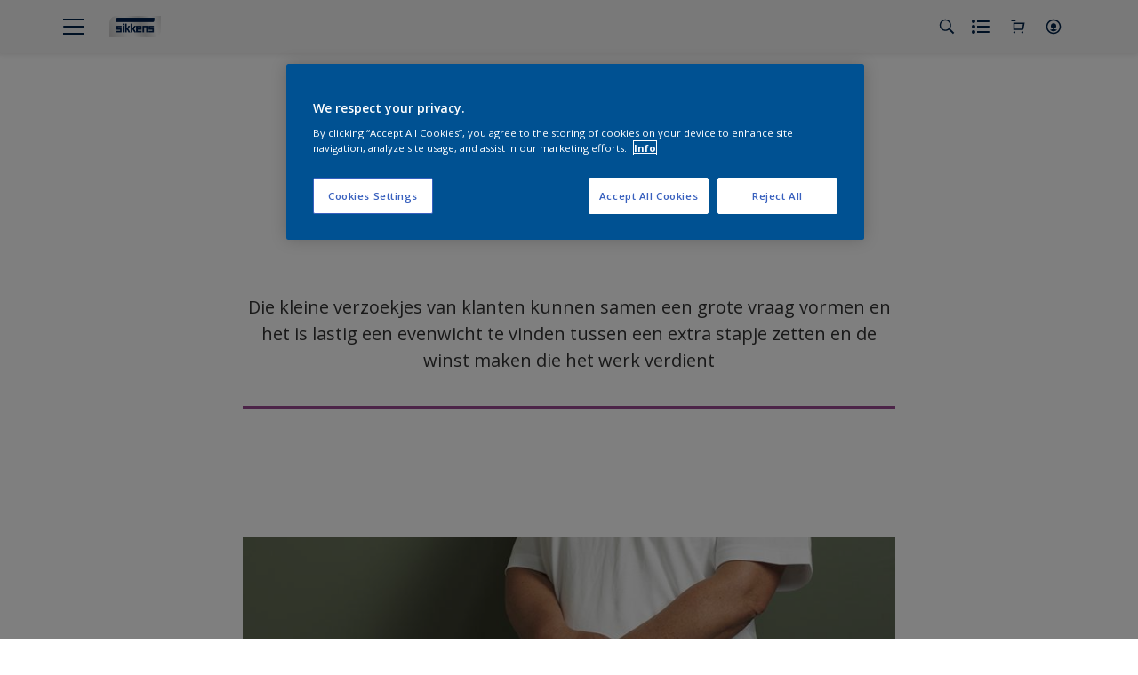

--- FILE ---
content_type: text/html;charset=utf-8
request_url: https://www.sikkens.nl/nl/services/kennis/nooit-meer-onbetaald-werk
body_size: 22815
content:

<!DOCTYPE HTML>

<html data-country="nl" data-locale="nl-NL" dir="ltr" lang="nl-NL">


  <head>
    <meta charset="UTF-8"/>
    <title>Nooit meer onbetaald werk doen | Sikkens</title>
    <meta name="viewport" content="width=device-width, initial-scale=1, shrink-to-fit=no, viewport-fit=cover"/>
    <meta name="keywords" content="Projectkosten,Werkomschrijving"/>
    <meta name="description" content="De essentiële richtlijn voor professionele schilders om onbetaald werk te voorkomen. Lees er hier meer over!"/>
    <meta name="template" content="t41-article-detail"/>
    
    
    <meta name="robots" content="index,follow"/>
    
    <meta name="baidu-site-verification" content=""/>
    

    
    
    
    <link rel="canonical" href="https://www.sikkens.nl/nl/services/kennis/nooit-meer-onbetaald-werk"/>
    
      
      
    
      <link rel="alternate" href="https://www.sikkens.nl/nl/services/kennis/nooit-meer-onbetaald-werk" hreflang="nl-SK"/>
      
    
    
    
    
    <script>
      if (window.rawData == undefined) {
        window.rawData = [];
      }
    </script>
    
    
    
    
    
    
      
      
      
     
     
     
     
          <!-- OneTrust Cookies Consent Notice start for http://sikkens.nl  -->
<script type="text/javascript" src="https://cdn.cookielaw.org/consent/5058a754-c80a-4af7-936a-d1252549cd60/OtAutoBlock.js"></script>
<script src="https://cdn.cookielaw.org/scripttemplates/otSDKStub.js" type="text/javascript" charset="UTF-8" data-domain-script="5058a754-c80a-4af7-936a-d1252549cd60"></script>
<script type="text/javascript">
function OptanonWrapper() { }
</script>
<!-- OneTrust Cookies Consent Notice end for http://sikkens.nl  -->

<!-- Start VWO Async SmartCode -->
<link rel="preconnect" href="https://dev.visualwebsiteoptimizer.com"/>
<script type='text/javascript' id='vwoCode'>
window._vwo_code ||
(function () {
var w=window,
d=document;
var account_id=403699,
version=2.2,
settings_tolerance=2000,
hide_element='body',
hide_element_style = 'opacity:0 !important;filter:alpha(opacity=0) !important;background:none !important';
/* DO NOT EDIT BELOW THIS LINE */
if(f=!1,v=d.querySelector('#vwoCode'),cc={},-1<d.URL.indexOf('__vwo_disable__')||w._vwo_code)return;try{var e=JSON.parse(localStorage.getItem('_vwo_'+account_id+'_config'));cc=e&&'object'==typeof e?e:{}}catch(e){}function r(t){try{return decodeURIComponent(t)}catch(e){return t}}var s=function(){var e={combination:[],combinationChoose:[],split:[],exclude:[],uuid:null,consent:null,optOut:null},t=d.cookie||'';if(!t)return e;for(var n,i,o=/(?:^|;\s*)(?:(_vis_opt_exp_(\d+)_combi=([^;]*))|(_vis_opt_exp_(\d+)_combi_choose=([^;]*))|(_vis_opt_exp_(\d+)_split=([^:;]*))|(_vis_opt_exp_(\d+)_exclude=[^;]*)|(_vis_opt_out=([^;]*))|(_vwo_global_opt_out=[^;]*)|(_vwo_uuid=([^;]*))|(_vwo_consent=([^;]*)))/g;null!==(n=o.exec(t));)try{n[1]?e.combination.push({id:n[2],value:r(n[3])}):n[4]?e.combinationChoose.push({id:n[5],value:r(n[6])}):n[7]?e.split.push({id:n[8],value:r(n[9])}):n[10]?e.exclude.push({id:n[11]}):n[12]?e.optOut=r(n[13]):n[14]?e.optOut=!0:n[15]?e.uuid=r(n[16]):n[17]&&(i=r(n[18]),e.consent=i&&3<=i.length?i.substring(0,3):null)}catch(e){}return e}();function i(){var e=function(){if(w.VWO&&Array.isArray(w.VWO))for(var e=0;e<w.VWO.length;e++){var t=w.VWO[e];if(Array.isArray(t)&&('setVisitorId'===t[0]||'setSessionId'===t[0]))return!0}return!1}(),t='a='+account_id+'&u='+encodeURIComponent(w._vis_opt_url||d.URL)+'&vn='+version+'&ph=1'+('undefined'!=typeof platform?'&p='+platform:'')+'&st='+w.performance.now();e||((n=function(){var e,t=[],n={},i=w.VWO&&w.VWO.appliedCampaigns||{};for(e in i){var o=i[e]&&i[e].v;o&&(t.push(e+'-'+o+'-1'),n[e]=!0)}if(s&&s.combination)for(var r=0;r<s.combination.length;r++){var a=s.combination[r];n[a.id]||t.push(a.id+'-'+a.value)}return t.join('|')}())&&(t+='&c='+n),(n=function(){var e=[],t={};if(s&&s.combinationChoose)for(var n=0;n<s.combinationChoose.length;n++){var i=s.combinationChoose[n];e.push(i.id+'-'+i.value),t[i.id]=!0}if(s&&s.split)for(var o=0;o<s.split.length;o++)t[(i=s.split[o]).id]||e.push(i.id+'-'+i.value);return e.join('|')}())&&(t+='&cc='+n),(n=function(){var e={},t=[];if(w.VWO&&Array.isArray(w.VWO))for(var n=0;n<w.VWO.length;n++){var i=w.VWO[n];if(Array.isArray(i)&&'setVariation'===i[0]&&i[1]&&Array.isArray(i[1]))for(var o=0;o<i[1].length;o++){var r,a=i[1][o];a&&'object'==typeof a&&(r=a.e,a=a.v,r&&a&&(e[r]=a))}}for(r in e)t.push(r+'-'+e[r]);return t.join('|')}())&&(t+='&sv='+n)),s&&s.optOut&&(t+='&o='+s.optOut);var n=function(){var e=[],t={};if(s&&s.exclude)for(var n=0;n<s.exclude.length;n++){var i=s.exclude[n];t[i.id]||(e.push(i.id),t[i.id]=!0)}return e.join('|')}();return n&&(t+='&e='+n),s&&s.uuid&&(t+='&id='+s.uuid),s&&s.consent&&(t+='&consent='+s.consent),w.name&&-1<w.name.indexOf('_vis_preview')&&(t+='&pM=true'),w.VWO&&w.VWO.ed&&(t+='&ed='+w.VWO.ed),t}code={nonce:v&&v.nonce,library_tolerance:function(){return'undefined'!=typeof library_tolerance?library_tolerance:void 0},settings_tolerance:function(){return cc.sT||settings_tolerance},hide_element_style:function(){return'{'+(cc.hES||hide_element_style)+'}'},hide_element:function(){return performance.getEntriesByName('first-contentful-paint')[0]?'':'string'==typeof cc.hE?cc.hE:hide_element},getVersion:function(){return version},finish:function(e){var t;f||(f=!0,(t=d.getElementById('_vis_opt_path_hides'))&&t.parentNode.removeChild(t),e&&((new Image).src='https://dev.visualwebsiteoptimizer.com/ee.gif?a='+account_id+e))},finished:function(){return f},addScript:function(e){var t=d.createElement('script');t.type='text/javascript',e.src?t.src=e.src:t.text=e.text,v&&t.setAttribute('nonce',v.nonce),d.getElementsByTagName('head')[0].appendChild(t)},load:function(e,t){t=t||{};var n=new XMLHttpRequest;n.open('GET',e,!0),n.withCredentials=!t.dSC,n.responseType=t.responseType||'text',n.onload=function(){if(t.onloadCb)return t.onloadCb(n,e);200===n.status?_vwo_code.addScript({text:n.responseText}):_vwo_code.finish('&e=loading_failure:'+e)},n.onerror=function(){if(t.onerrorCb)return t.onerrorCb(e);_vwo_code.finish('&e=loading_failure:'+e)},n.send()},init:function(){var e,t=this.settings_tolerance();w._vwo_settings_timer=setTimeout(function(){_vwo_code.finish()},t),'body'!==this.hide_element()?(n=d.createElement('style'),e=(t=this.hide_element())?t+this.hide_element_style():'',t=d.getElementsByTagName('head')[0],n.setAttribute('id','_vis_opt_path_hides'),v&&n.setAttribute('nonce',v.nonce),n.setAttribute('type','text/css'),n.styleSheet?n.styleSheet.cssText=e:n.appendChild(d.createTextNode(e)),t.appendChild(n)):(n=d.getElementsByTagName('head')[0],(e=d.createElement('div')).style.cssText='z-index: 2147483647 !important;position: fixed !important;left: 0 !important;top: 0 !important;width: 100% !important;height: 100% !important;background: white !important;',e.setAttribute('id','_vis_opt_path_hides'),e.classList.add('_vis_hide_layer'),n.parentNode.insertBefore(e,n.nextSibling));var n='https://dev.visualwebsiteoptimizer.com/j.php?'+i();-1!==w.location.search.indexOf('_vwo_xhr')?this.addScript({src:n}):this.load(n+'&x=true',{l:1})}};w._vwo_code=code;code.init();})();
</script>
<!-- End VWO Async SmartCode -->
     
          
     

    



    

    
    




<script data-ot-ignore src="//assets.adobedtm.com/feb986e74bf7/f95cb7da5d29/launch-532cb729038f.min.js" async></script>








    

    
  
    
<link rel="stylesheet" href="/etc.clientlibs/akzonobel-common/clientlibs/clientlib-base.min.d90632675378cdea92e8d65dda23518a.css" type="text/css">



  
  
  
  
  
  
  
  
  
  
  
  
  
  
  
  
  
  
  
  
  
  
  
  



    
  
  
    
<link rel="stylesheet" href="/etc.clientlibs/akzonobel-common/clientlibs/clientlib-site-painters.min.50a23ec31513a0592ffff37a70f12b5d.css" type="text/css">





    
    
    

    

    
    
    

    
  
  <link rel="apple-touch-icon" sizes="180x180" href="/content/dam/akzonobel-painters/sikkens/nl/nl/favicon/apple-touch-icon-180x180.png"/>
  <link rel="icon" type="image/png" sizes="192x192" href="/content/dam/akzonobel-painters/sikkens/nl/nl/favicon/icon-192x192.png"/>
  <link rel="icon" type="image/png" sizes="512x512" href="/content/dam/akzonobel-painters/sikkens/nl/nl/favicon/icon-512x512.png"/>
  <link rel="icon" type="image/png" sizes="32x32" href="/content/dam/akzonobel-painters/sikkens/nl/nl/favicon/icon-32x32.png"/>
  <link rel="icon" type="image/png" sizes="16x16" href="/content/dam/akzonobel-painters/sikkens/nl/nl/favicon/icon-16x16.png"/>
  <link rel="shortcut icon" type="image/x-icon" href="/content/dam/akzonobel-painters/sikkens/nl/nl/favicon/favicon.ico"/>


    
    
    
    
    
    
    

    
    
    
    
    
    
    
    
    
    
    
    
    

    
    
    
    

    
    

    
    

   
    
    
    
    

    
    

    
    

    <script>
      var woodStainBaseUrl = 'https://codtranslucent-tst.azureedge.net/api/colors/';
      window.pageInfo = {
        generic: {
          environment: 'prod',
          dataLayerVersion: '2020may',
          siteCode: 'enlexp',
          colorPopupFlag: 'false',
          displayShippingInformation: 'false'
        },
        user: {
          userID: undefined
        },
        page: {
          info: {
            ID: 'abd2382b-f34b-3177-a4ca-3efc7203f07a',
            name: 'Nooit meer onbetaald werk doen',
            version: '202410110859',
            language: 'nl-NL',
            geoRegion: 'NL',
            brand: 'Sikkens'
          },
          visualizationInfo: {
            environment: 'prod',
            siteCode: 'enlexp',
            language: 'nl-NL',
            brand: 'Sikkens',
            name: 'Nooit meer onbetaald werk doen'
          },
          category: {
            pageType: 'Article',
            primaryCategory: 'Advice',
            subCategory1: 'Knowledge center',
            subCategory2: 'Knowledge',
            subCategory3: undefined,
            subCategory4: undefined,
            subCategory5: undefined,
            templateName: 't41-article-detail'
          },
          attributes: {
            functionalityVersion: '0'
          }
        },
        products: {
          info: {
            ID: undefined,
            name: undefined,
            brand: undefined,
            colourID: undefined,
            colourName: undefined,
            colourCollectionID: undefined,
            colourCollectionName: undefined,
            glossGroup: undefined,
            finishEffect: undefined,
            texture: undefined,
          },
          category: {
            subCategory1: undefined,
            subCategory2: undefined,
            subCategory3: undefined,
            productType: undefined,
            primaryCategory: undefined,
          }
        }
      };

      window.globalData = {
        errorMessages: {
          presence: 'Deze waarde is vereist.',
          email: 'Het opgegeven e-mailadres is ongeldig.',
          includesCapital: 'De waarde moet minimaal een hoofdletter bevatten.',
          includesSpecialCharactersOrNumber: 'De waarde moet een cijfer of speciaal teken bevatten.',
          tooShort: 'Deze waarde moet minimaal %{count} tekens bevatten.',
          phoneNumber: 'Het opgegeven telefoonnummer is ongeldig',
          telephoneNumber:'The provided telephone number is invalid',
          checkbox: 'Dit selectievakje is vereist.',
          numericality: 'Deze waarde kan alleen cijfers bevatten.',
          equality: 'Deze waarde moet gelijk zijn aan %{attribute}',
          inequality: 'This value should not be equal to current password.',
          recaptcha: 'De captcha is vereist.',
          atLeast: 'Selecteer ten minste één waarde.',
          blockedEmailMessage: 'Emails from this domain are not allowed.'
        },
        api: {
          scrapbook: '/bin/api/scrapbook?domainCode=enlexp',
          shoppingList: '/bin/api/shoppingListSave?page=/content/akzonobel-painters/sikkens/nl/nl/services/kennis/nooit-meer-onbetaald-werk',
          cartGet: '/nl/store/api/order/cart_details',
          cartAdd: '/nl/store/api/v2/cart',
          cartStock: '/nl/store/api/stock/sku',
          orderHistory: '/nl/store/api/order/history',
          stock: '/nl/store/api/stock',
          userLogin: '/bin/api/login?page=/content/akzonobel-painters/sikkens/nl/nl/services/kennis/nooit-meer-onbetaald-werk',
          colorPopUp: '/bin/api/colorPopUp?page=/content/akzonobel-painters/sikkens/nl/nl/services/kennis/nooit-meer-onbetaald-werk',
          userLogout: '/bin/api/logout',
          userStatus: '/bin/api/status?domainCode=enlexp',
          b2cUserStatus: '/bin/api/b2c-sso?path=/content/akzonobel-painters/sikkens/nl/nl/services/kennis/nooit-meer-onbetaald-werk&domainCode=enlexp',
          userRecovery: '/bin/api/password?page=/content/akzonobel-painters/sikkens/nl/nl/services/kennis/nooit-meer-onbetaald-werk&domainCode=enlexp',
          userForgot: '/bin/api/forgot-password?domainCode=enlexp&page=/content/akzonobel-painters/sikkens/nl/nl/services/kennis/nooit-meer-onbetaald-werk',
          order: '/nl/store/api/order',
          documents: '/bin/api/documents?domainCode=enlexp&language=nl',
          storeLocationsOffices: '/bin/api/v2/store-locations-list',
          storeLocations: '/bin/api/v2/store-locations-countries',
          salesLocationsOffices: '/bin/api/v2/sales-representatives',
          salesLocations: '/bin/api/v2/sales-representatives',
          vocProducts: '/bin/api/v1/calculator/build?page=/content/akzonobel-painters/sikkens/nl/nl/services/kennis/nooit-meer-onbetaald-werk',
          woodStainBaseUrl: woodStainBaseUrl
        },
        translations: {
          genericRequestError: "Er is iets mis gegaan, probeer het opnieuw.",
          accountSuccessMessage: "Aanpassingen zijn doorgevoerd",
          colorScrapbookSuccessMessage: "Kleur is toegevoegd aan  <a href=\"/nl/workspace\">Mijn favorieten</a>.",
          articleScrapbookSuccessMessage: "Artikel is toegevoegd aan  <a href=\"/nl/workspace\">Mijn favorieten</a>.",
          productScrapbookSuccessMessage:"Product is toegevoegd aan  <a href=\"/nl/workspace\">Mijn favorieten</a>.",
          loginScrapbookMessage:  "Je bent niet ingelogd. Log in om projecten te bekijken en/of op te slaan. <button type='button' class='js-login-button'>Log in</button> of <button type ='button' class='js-register-button'> registreer</button>",
          addToCartSuccessMessage: "Het product is succesvol aan je winkelwagen toegevoegd",
          addToCartOutOfStockMessage: "Dit product is niet op voorraad.",
          kilometers: "km",
          miles: "miles",
          squareMeters: "m²",
          compare: "Vergelijk",
          seeCompared:"Bekijk vergelijking",
          contactFormSentButton:"Sent",
          contactFormSendButton:"Verstuur uw bericht",
          productWorkspaceSuccessMessage: "We hebben uw product toegevoegd aan <a href=\"/nl/workspace/detail?spaceId={spaceId}\">in jouw klus {spaceName}</a>.",
          colorWorkspaceSuccessMessage: "We hebben jouw kleur toegevoegd  <a href=\"/nl/workspace/detail?spaceId={spaceId}\">in jouw klus {spaceName}</a>.",
          removeProductFromWorkspace: "We’ve deleted the product. <button type='button' data-item-id='{itemId}' data-item-type='{type}'class='js-undo-button'>Undo</button>",
          removeColorFromWorkspace: "We’ve deleted the color. <button type='button' data-item-id='{itemId}' data-item-type='{type}'class='js-undo-button'>Undo</button>",
          addToShoppingList: "We hebben {product} toegevoegd aan je <a href=\"/nl/shoppinglist\">boodschappenlijst</a>.",
          removeFromShoppingList: "We’ve removed {product} from your <a href=\"/nl/shoppinglist\">boodschappenlijst</a>.",
          removeTesterShoppingList: "We’ve removed drytester from your <a href=\"/nl/shoppinglist\">boodschappenlijst</a>.",
          buyNow:"Kopen bij de retailer",
          acceptCookies:"Vanwege uw privacy-instellingen kunnen we deze video niet afspelen."
        },
        url: {
          comparePagePath: '/nl/compare-page'
        },
        config: {
          enableScrapbook:false,
          enableSurvey:true
        },
        bazaarVoice: {
          enabled: false,
          environment: 'production',
          brand: '',
          country: 'NL',
          locale: 'nl'
        }
      };
      try {
        window.userObj = JSON.parse(window.localStorage.getItem("loginSession"));
        <!--/* Some of the clientlibs rewrites userID and set it to empty value. This code invokes after libs are loaded. */-->
        window.addEventListener("load", function(){
          window.pageInfo.user.userID = window.userObj?.uuid;
        });
      } catch (e) {
        window.userObj = null;
      }
    </script>
    
    
  </head>


<body class="article-page page basicpage font-nl-NL  style-extreme-left-align" data-theme=" " data-shop-root="/nl/store" data-sitecode="enlexp" data-editor="false">
      <a href="#app" class="skip-link">Skip to main content</a>






  



  <main id="app">
  <div data-component="app-root" class="app-root" data-page-id="/content/akzonobel-painters/sikkens/nl/nl/services/kennis/nooit-meer-onbetaald-werk/jcr:content">
    
    
  

  <div data-component="a41-alert" class="a41-alert" role="alert" data-type="info">
    <div class="content-wrapper s-no-padding">
      <div class="grid">
        <div class="col col-12">
          <div class="alert-body body-copy-xs ">
            <div class="js-icon">
              
            </div>
            <div class="js-alert-body">
              
            </div>
            <button class="close-button js-close-button" aria-label="Close the alert">
              
  <span class="icon " data-component="icon" data-icon="cross"></span>

            </button>
          </div>
        </div>
      </div>
    </div>
  </div>


    
    








<header data-component="s1-header" data-id="s1_header-733686564" data-azureb2c-enabled="false" data-is-geolocation-site-switcher="false" class="s1-header full-layout cp-top-spacing-none cp-bottom-spacing-none style-default  " data-geolocation-content-api="/bin/api/languagelist?countryPagePath=/content/akzonobel-painters/sikkens/nl/nl/services/kennis/nooit-meer-onbetaald-werk" data-scroll-component>
  <div class="header-backdrop js-backdrop"></div>
  <nav>
    

  <div class="m60-corporate-bar full-layout " data-component="m60-corporate-bar" data-is-gradient="false">
    <div class="content-wrapper s-no-padding">
      
      
      
      <div class="site-switch">
        
          
            <a href="https://www.sikkens-consument.nl/" class="site body-copy-xs js-sites " data-label="consumenten" target="_blank">
              consumenten
            </a>
          
            <a href="#" class="site body-copy-xs js-sites is-active" data-label="professionals" target="_self">
              professionals
            </a>
          
      </div>
      
      <div class="corporate-logo">
          
            
        
        <a href="https://www.akzonobel.com" target="_blank" aria-label="Corporate logo">
  <span class="icon " data-component="icon" data-icon="akzoNobel-logo"></span>
</a>
        
      </div>
    </div>
  </div>


    <div class="content-wrapper main-nav-wrapper js-main-nav">
      <div class="grid">
        <button class="hamburger-icon js-menu-button" aria-label="Menu">
          <span class="hamburger-bars"></span>
        </button>
        <div class="col logo-wrapper col-3 col-m-2 ">
          <a href="https://www.sikkens.nl/nl" class="logo js-logo " aria-label="Logo">
            
  
  
  
  
  
  
  
  
  
  <picture class="a3-image " data-component="a3-image">
    
    <source media="(max-width: 768px)" class="js-small-image" data-srcset="//images.akzonobel.com/akzonobel-painters/sikkens/it/it/sikkens-professional-logo.png?impolicy=.auto%26imwidth%3D384"/>
    <img data-src="//images.akzonobel.com/akzonobel-painters/sikkens/it/it/sikkens-professional-logo.png?impolicy=.auto%26imwidth%3D384" alt="Brand Logo" class="image js-normal-image    lazyload" itemprop="image"/>
  </picture>

          </a>
        </div>
        <div class="col col-5 col-l-10 navigation-wrapper" data-longer-logo="0">
          
  <div class="m29-primary-navigation" data-component="m29-primary-navigation">
    <div class="primary-navigation-wrapper js-primary-navigation-wrapper">
        <ul class="navigation-menu">

          
          <li class="has-dropdown  body-copy-s">
            <button class="js-dropdown-item custom-btn" aria-haspopup="true" aria-expanded="false" target="_self">
              <span class="menu-title">
                Producten
              </span>
              
              
  <span class="icon " data-component="icon" data-icon="chevron-down"></span>

            </button>
            <ul class="sub-menu js-sub-item">
              <li>
                <a href="/nl/producten" target="_self">
                  Producten</a>
              </li>
<li>
                <a href="/nl/producten/filters/cat_Muurverven" target="_self">
                  Muurverven</a>
              </li>
<li>
                <a href="/cat_Lakken" target="_self">
                  Lakken</a>
              </li>
<li>
                <a href="/nl/producten/filters/cat_Vloercoatings" target="_self">
                  Vloercoatings</a>
              </li>
<li>
                <a href="/nl/producten/filters/cat_Metaalverven" target="_self">
                  Metaalverven</a>
              </li>
<li>
                <a href="/nl/producten/filters/cat_Primers" target="_self">
                  Primers</a>
              </li>
<li>
                <a href="/nl/producten/filters/cat_Overig" target="_self">
                  Overig</a>
              </li>

            </ul>
          </li>
        

          
          <li class="has-dropdown  body-copy-s">
            <button class="js-dropdown-item custom-btn" aria-haspopup="true" aria-expanded="false" target="_self">
              <span class="menu-title">
                Kleuren
              </span>
              
              
  <span class="icon " data-component="icon" data-icon="chevron-down"></span>

            </button>
            <ul class="sub-menu js-sub-item">
              <li>
                <a href="/nl/kleur/filters/c_7929" target="_self">
                  Kleuren</a>
              </li>
<li>
                <a href="/nl/kleurcollecties" target="_self">
                  Kleurcollecties</a>
              </li>
<li>
                <a href="/nl/kleur-informatie" target="_self">
                  Kleurinformatie</a>
              </li>
<li>
                <a href="/nl/kleurhulpmiddelen" target="_self">
                  Kleurhulpmiddelen</a>
              </li>
<li>
                <a href="/nl/mensgericht-ontwerp-met-kleur-en-verf" target="_self">
                  Kleurontwerp</a>
              </li>

            </ul>
          </li>
        

          
          <li class="has-dropdown  body-copy-s">
            <button class="js-dropdown-item custom-btn" aria-haspopup="true" aria-expanded="false" target="_self">
              <span class="menu-title">
                Duurzaamheid
              </span>
              
              
  <span class="icon " data-component="icon" data-icon="chevron-down"></span>

            </button>
            <ul class="sub-menu js-sub-item">
              <li>
                <a href="/nl/duurzaamheid" target="_self">
                  Duurzaamheid</a>
              </li>
<li>
                <a href="/nl/langdurige-bescherming" target="_self">
                  Langdurige bescherming</a>
              </li>
<li>
                <a href="/nl/samenleving" target="_self">
                  Samenleving</a>
              </li>
<li>
                <a href="/nl/recyclen-en-verminderen-van-materiaalgebruik" target="_self">
                  Recyclen</a>
              </li>
<li>
                <a href="/nl/co2-reductie" target="_self">
                  CO2 Reductie</a>
              </li>
<li>
                <a href="/nl/verminder-afval" target="_self">
                  Verminder Afval</a>
              </li>
<li>
                <a href="/nl/gezondheid-en-welzijn" target="_self">
                  Gezondheid en welzijn</a>
              </li>

            </ul>
          </li>
        

          
          <li class="has-dropdown  body-copy-s">
            <button class="js-dropdown-item custom-btn" aria-haspopup="true" aria-expanded="false" target="_self">
              <span class="menu-title">
                Services
              </span>
              
              
  <span class="icon " data-component="icon" data-icon="chevron-down"></span>

            </button>
            <ul class="sub-menu js-sub-item">
              <li>
                <a href="/nl/services" target="_self">
                  Services</a>
              </li>
<li>
                <a href="/nl/services/kennis" target="_self">
                  Kennis</a>
              </li>
<li>
                <a href="/nl/services/cursussen" target="_self">
                  Sikkens Academy</a>
              </li>
<li>
                <a href="/nl/services/veelgestelde-vragen" target="_self">
                  Veelgestelde vragen</a>
              </li>
<li>
                <a href="/nl/opdrachtgevers" target="_self">
                  Opdrachtgevers</a>
              </li>

            </ul>
          </li>
        

          
          <li class="has-dropdown  body-copy-s">
            <button class="js-dropdown-item custom-btn" aria-haspopup="true" aria-expanded="false" target="_self">
              <span class="menu-title">
                Downloads
              </span>
              
              
  <span class="icon " data-component="icon" data-icon="chevron-down"></span>

            </button>
            <ul class="sub-menu js-sub-item">
              <li>
                <a href="/nl/productinformatiebladen" target="_self">
                  Productinformatiebladen</a>
              </li>
<li>
                <a href="/nl/services/informatiebladen" target="_self">
                  Informatiebladen</a>
              </li>

            </ul>
          </li>
        

          
          <li class="  body-copy-s">
            <a aria-haspopup="false" aria-expanded="false" target="_self" href="/nl/verkooppunten/filters/FILTER_NL_SIKKENS_TRADE">
              <span class="menu-title">
                Verkooppunten
              </span>
              
              
            </a>
            
          </li>
        </ul>
    </div>

    

  <div class="m60-corporate-bar full-layout " data-component="m60-corporate-bar" data-is-gradient="false">
    <div class="content-wrapper s-no-padding">
      
      
      
      <div class="site-switch">
        
          
            <a href="https://www.sikkens-consument.nl/" class="site body-copy-xs js-sites " data-label="consumenten" target="_blank">
              consumenten
            </a>
          
            <a href="#" class="site body-copy-xs js-sites is-active" data-label="professionals" target="_self">
              professionals
            </a>
          
      </div>
      
      <div class="corporate-logo">
          
            
        
        <a href="https://www.akzonobel.com" target="_blank" aria-label="Corporate logo">
  <span class="icon " data-component="icon" data-icon="akzoNobel-logo"></span>
</a>
        
      </div>
    </div>
  </div>

  </div>

          
  <div class="m43-secondary-navigation" data-component="m43-secondary-navigation" data-iscart-enabled="false">
    
    
    
    
    

    <ul class="secondary-navigation-menu">

      <li>
        
    
    
    <button class="a8-icon-button js-search-button
             " data-component="a8-icon-button" aria-label="Search">
      
  <span class="icon " data-component="icon" data-icon="search"></span>

      
    </button>
  
      </li>

      <li class="js-shopping-list">
        
    
    
    <a class="a8-icon-button 
             " data-component="a8-icon-button" href="/nl/shoppinglist" aria-label="Shopping list">
      
  <span class="icon " data-component="icon" data-icon="shopping-list-empty"></span>

      
    </a>
  
        <span class="product-amount body-copy-xs js-shopping-list-amount"></span>
      </li>

      


      <li class="cart-icon js-shopping-button">
        
        
    
    
    <a class="a8-icon-button 
             " data-component="a8-icon-button" href="/nl/store/cart" aria-label="Shopping Cart">
      
  <span class="icon " data-component="icon" data-icon="shopping-cart-empty"></span>

      <span class="product-amount body-copy-xs js-product-amount" aria-label="Shopping Cart"></span>
    </a>
  
        
      </li>

      
      
      <li class="js-user-button" data-login-label="Mijn Werk" data-logout-label="Mijn Werk"></li>
    </ul>

    
  <div data-component="m12-my-account-dropdown" class="m12-my-account-dropdown" data-logged-in="false" data-redirect-url="https://www.sikkens.nl/nl/services/kennis/nooit-meer-onbetaald-werk" data-domain-code="enlexp" data-is-azure-enabled="false">
    <button class="close-button js-close-button">
      
  <span class="icon " data-component="icon" data-icon="cross"></span>

    </button>

    
  <span class="icon user-icon" data-component="icon" data-icon="user"></span>


    <div class="details">
       <span class="blockquote title">
          Mijn account
       </span>

      
    
    
    
    
    
    
    
    
    <button data-component="a122-primary-button" class="a122-primary-button  
              js-login-button   " data-icon-alignment="left">
      
      
      <span class="cta-text body-copy-rg">Naar mijn account</span>
      
      
    </button>
  
      <span class="register body-copy-s">
        Geen account?
        <span class="register-cta js-register-button" role="button">Registreer hier</span>
      </span>

      <div class="my-account-footer">
        
          
  
  
  

  <a class="a2-text-link body-copy-s js-favourite-button  " data-component="a2-text-link" data-label="Mijn Werk" href="/nl/workspace" target="_self">
    
  <span class="icon icon" data-component="icon" data-icon="favourite-empty"></span>

    
    <div class="text-link-label ">
      
      <span>Mijn Werk</span>
    </div>
    
    
    
  </a>

        
        
      </div>
    </div>
    <div class="logged-in-details">
      
      
        
  
  
  

  <a class="a2-text-link blockquote title  " data-component="a2-text-link" data-label="Mijn account" href="/nl/my-account" target="_self">
    
    
    <div class="text-link-label ">
      
      <span>Mijn account</span>
    </div>
    
    
    
  </a>

      <span class="user-name body-copy-xs js-user-name"></span>

      <div class="my-account-footer">
        
  
  
  

  <a class="a2-text-link body-copy-s js-logout-button  " data-component="a2-text-link" data-label="Uitloggen" href="#" target="_self">
    
  <span class="icon " data-component="icon" data-icon="logout"></span>

    
    <div class="text-link-label ">
      
      <span>Uitloggen</span>
    </div>
    
    
    
  </a>

        
          
  
  
  

  <a class="a2-text-link body-copy-s js-favourite-button  " data-component="a2-text-link" data-label="Mijn Werk" href="/nl/workspace" target="_self">
    
  <span class="icon icon" data-component="icon" data-icon="favourite-empty"></span>

    
    <div class="text-link-label ">
      
      <span>Mijn Werk</span>
    </div>
    
    
    
  </a>

        
        
      </div>
      
      <div class="my-account-delete js-ad-link">
        
        
        
  
  
  

  <button class="a2-text-link body-copy-s delete-account-link js-delete-account-button  " data-component="a2-text-link" data-label="Delete Account" target="_self">
    
    
    <div class="text-link-label ">
      <span>Account verwijderen</span>
      
    </div>
    
    
    
  </button>

     </div>
     
    </div>
  </div>


  </div>

        </div>
      </div>
      <div class="notification-wrapper js-notifications">
        
      </div>
    </div>

    
    
  
  
  <div data-component="m10-search-bar" class="m10-search-bar">
    <form action="/nl/zoek" method="GET" novalidate class="js-form" data-suggestions-api="/bin/api/search?page=/content/akzonobel-painters/sikkens/nl/nl/services/kennis/nooit-meer-onbetaald-werk" data-hybrid-search="false">
      
    
    
    <button class="a8-icon-button js-search-button search-button
             " data-component="a8-icon-button" aria-label="Search" type="submit">
      
  <span class="icon " data-component="icon" data-icon="search"></span>

      
    </button>
  
      <div class="input-wrapper">
        <input type="text" class="search-field body-copy-rg js-search-input override-focus-visible" aria-label="search-field" name="search" placeholder="Zoek"/>
        <div class="clear-button js-clear-button-wrapper">
          
  
  
  

  <button class="a2-text-link body-copy-s js-clear-button  " type="button" data-component="a2-text-link" data-label="Wissen" target="_self">
    
    
    <div class="text-link-label ">
      
      <span>Wissen</span>
    </div>
    
    
    
  </button>

        </div>
      </div>
      
    
    
    <button class="a8-icon-button js-close-button close-button
             " data-component="a8-icon-button" aria-label="Close" type="button">
      
  <span class="icon " data-component="icon" data-icon="cross"></span>

      
    </button>
  
    </form>
  </div>

    <div class="suggestion-container js-suggestion-container" data-no-results-title="Geen resultaten gevonden" data-show-all-label="Toon alle resultaten" data-show-all-url="/nl/zoek" data-is-author="false" data-is-sustainable2d-enabled="false" data-default-wood-type="dark">
    </div>
  </nav>
  
</header>








<section data-component="c36-login" class="c36-login" data-id="c36_login-672255746" data-disable-captcha="false">
  <div class="mask js-mask" role="presentation"></div>
    <div class="modal js-modal">
      <header>
        
    
    
    <button class="a8-icon-button close-button js-close-button
             " data-component="a8-icon-button" title="sluiten">
      
  <span class="icon " data-component="icon" data-icon="cross"></span>

      
    </button>
  
      </header>
      <div class="card-container js-card">

        
        
        

  <section data-component="m31-form-content" class="m31-form-content" data-state="login">
    <header class="form-content-header">
      
      <p class="header-04 title">Welkom bij Sikkens</p>
    </header>
    
          
     
  <div class="m36-login-form" data-component="m36-login-form">
    <form class="login-form js-form" action="/bin/api/login" method="POST" novalidate>
      












 
 

    

    

    

    

    

    


<div class="a11-input-field js-input-parent js-email" data-component="a11-input-field">
 <div class="input-wrapper">
   
   <label class="text-label body-copy-s">
     E-mailadres 
     
       <span class="required">*</span>
     
   </label>
   <div class="wrapper">
     <input type="email" class="text-input js-text-input js-input body-copy-s js-email" name="email" placeholder="Voer hier je e-mailadres in" data-required="true" autocomplete="username"/>           
     
   </div>
  </div>
</div>

      












 
 

    

    

    

    

    

    


<div class="a11-input-field js-input-parent js-password" data-component="a11-input-field">
 <div class="input-wrapper">
   
   <label class="text-label body-copy-s">
     Wachtwoord 
     
       <span class="required">*</span>
     
   </label>
   <div class="wrapper">
     <input type="password" class="text-input js-text-input js-input body-copy-s js-password" name="password" placeholder="Voer een wachtwoord in" data-required="true" autocomplete="current-password"/>           
     <button class="password-visibility js-password-visibility" type="button" data-show="Wachtwoord bekijken" data-hide="Wachtwoord verbergen">
       
  <span class="icon view-show" data-component="icon" data-icon="view-show"></span>

       
  <span class="icon view-hide" data-component="icon" data-icon="view-hide"></span>

     </button>
   </div>
  </div>
</div>

      <button class="body-copy-s forgot-button js-button" data-target="forgot-password" type="button">
        Wachtwoord vergeten?</button>
      
  

  <div class="recaptcha" data-component="recaptcha" data-sitekey="6Les3c8ZAAAAAAslTygkG6rPmb1XRIBC_GQORHu-" data-language="nl-NL">
    <div class="js-widget"></div>
  </div>

      
    
    
    
    
    
    
    
    
    <button data-component="a122-primary-button" type="submit" class="a122-primary-button  
              login-button js-submit   " data-icon-alignment="left">
      
      <span class="cta-text body-copy-rg">Inloggen</span>
      
      
      
    </button>
  
    </form>
  </div>

        
    <footer class="form-content-footer">
      <p class="body-copy-s">Nog geen account?</p>
      <button class="body-copy-s footer-link" data-target="register">
        Registreer hier
      </button>
    </footer>
  </section>


        
        
        

  <section data-component="m31-form-content" class="m31-form-content" data-state="register">
    <header class="form-content-header">
      
      <p class="header-04 title">Welkom bij Sikkens</p>
    </header>
    
            
  <div class="m37-register-form" data-component="m37-register-form">
    <form class="register-form js-form" action="/bin/api/register?page=/content/akzonobel-painters/sikkens/nl/nl/services/kennis/nooit-meer-onbetaald-werk" method="POST" novalidate>
      












 
 

    

    

    

    

    

    


<div class="a11-input-field js-input-parent input" data-component="a11-input-field">
 <div class="input-wrapper">
   
   <label class="text-label body-copy-s">
     E-mailadres 
     
       <span class="required">*</span>
     
   </label>
   <div class="wrapper">
     <input type="email" class="text-input js-text-input js-input body-copy-s input" name="email" placeholder="Voer hier je e-mailadres in" data-required="true" autocomplete="username"/>           
     
   </div>
  </div>
</div>

      












 
 

    

    

    

    

    

    


<div class="a11-input-field js-input-parent input" data-component="a11-input-field">
 <div class="input-wrapper">
   
   <label class="text-label body-copy-s">
     Wachtwoord 
     
       <span class="required">*</span>
     
   </label>
   <div class="wrapper">
     <input type="password" class="text-input js-text-input js-input body-copy-s input" name="password" placeholder="Voer een wachtwoord in" data-required="true" autocomplete="new-password"/>           
     <button class="password-visibility js-password-visibility" type="button" data-show="Wachtwoord bekijken" data-hide="Wachtwoord verbergen">
       
  <span class="icon view-show" data-component="icon" data-icon="view-show"></span>

       
  <span class="icon view-hide" data-component="icon" data-icon="view-hide"></span>

     </button>
   </div>
  </div>
</div>

      
     
  <div class="m83-password-requirements " data-component="m83-password-requirements">
    <p class="body-copy-s password-requirements-title">Wachtwoord voorwaarden</p>
    <ul>
      
      <li class="body-copy-s" data-password-requirement="includesCapital">
        
  <span class="icon icon" data-component="icon" data-icon="checkmark"></span>

        Minimaal één hoofdletter
      </li>
      <li class="body-copy-s" data-password-requirement="includesSpecialCharactersOrNumber">
        
  <span class="icon icon" data-component="icon" data-icon="checkmark"></span>

        Minimaal één speciaal teken of een nummer
      </li>
      <li class="body-copy-s" data-password-requirement="length|presence">
        
  <span class="icon icon" data-component="icon" data-icon="checkmark"></span>

        Minimaal 8 karakters
      </li>
    </ul>
  </div>

      
  

  <div class="recaptcha" data-component="recaptcha" data-sitekey="6Les3c8ZAAAAAAslTygkG6rPmb1XRIBC_GQORHu-" data-language="nl-NL">
    <div class="js-widget"></div>
  </div>

      
    
    
    
    
    
    
    
    
    <button data-component="a122-primary-button" type="submit" class="a122-primary-button  
              login-button js-submit   " data-icon-alignment="left">
      
      <span class="cta-text body-copy-rg">Registreer je nieuwe account</span>
      
      
      
    </button>
  
    </form>
  </div>

        
    <footer class="form-content-footer">
      <p class="body-copy-s">Heb je al een account?</p>
      <button class="body-copy-s footer-link" data-target="login">
        Hier inloggen
      </button>
    </footer>
  </section>


        
        
        

  <section data-component="m31-form-content" class="m31-form-content" data-state="terms">
    <header class="form-content-header">
      
  <span class="icon title-icon" data-component="icon" data-icon="terms-illustration"></span>

      <p class="header-04 title">Voorwaarden</p>
    </header>
    
          
  <div class="m33-terms" data-component="m33-terms">
    <form class="terms-form js-form" action="/bin/api/register?page=/content/akzonobel-painters/sikkens/nl/nl/services/kennis/nooit-meer-onbetaald-werk" method="POST" novalidate>
      <input type="hidden" name="email"/>
      <input type="hidden" name="password"/>
      <input type="hidden" name="g-recaptcha-response" aria-label="Google reCAPTCHA response"/>
      
  
  
  
       
  <div class="a15-checkbox js-input-parent " data-component="a15-checkbox">
    <label for="privacy-policy" class="checkbox-label-wrapper ">
      <input type="checkbox" id="privacy-policy" name="privacy-policy" class="checkbox-input js-checkbox-input " aria-hidden="true" tabindex="-1"/>
      <span class="checkbox">
        <span class="checkbox-icon">
          
  <span class="icon " data-component="icon" data-icon="checkmark"></span>

        </span>
      </span>
      <span class="checkbox-label-title body-copy-s" data-label="&lt;p>Door dit vakje aan te vinken, bevestig ik dat ik heb gelezen en ermee instem dat wij uw informatie verwerken in overeenstemming met onze &lt;a href=&#34;/content/akzonobel-painters/sikkens/nl/nl/gebruiksvoorwaarden.html&#34; target=&#34;_blank&#34;>Algemene voorwaarden&lt;/a> en ons &lt;a href=&#34;/content/akzonobel-painters/sikkens/nl/nl/privacy-statement.html&#34; target=&#34;_blank&#34;>Privacy beleid&lt;/a>.&lt;/p>
">
        <p>Door dit vakje aan te vinken, bevestig ik dat ik heb gelezen en ermee instem dat wij uw informatie verwerken in overeenstemming met onze <a href="/nl/gebruiksvoorwaarden" target="_blank">Algemene voorwaarden</a> en ons <a href="/nl/privacy-statement" target="_blank">Privacy beleid</a>.</p>

        
        
        
        
      </span>
    </label>
    
  </div>


      
  
  
  
       
  <div class="a15-checkbox js-input-parent " data-component="a15-checkbox">
    <label for="newsletter" class="checkbox-label-wrapper ">
      <input type="checkbox" id="newsletter" name="newsletter" class="checkbox-input js-checkbox-input " aria-hidden="true" tabindex="-1"/>
      <span class="checkbox">
        <span class="checkbox-icon">
          
  <span class="icon " data-component="icon" data-icon="checkmark"></span>

        </span>
      </span>
      <span class="checkbox-label-title body-copy-s" data-label="&lt;p>Door dit vakje aan te vinken, geef ik toestemming voor het ontvangen van marketing-e-mails. U kunt zich op elk moment afmelden door op de afmeldlink onderaan onze e-mails te klikken.&lt;/p>
">
        <p>Door dit vakje aan te vinken, geef ik toestemming voor het ontvangen van marketing-e-mails. U kunt zich op elk moment afmelden door op de afmeldlink onderaan onze e-mails te klikken.</p>

        
        
        
        
      </span>
    </label>
    
  </div>


      
      
    
    
    
    
    
    
    
    
    <button data-component="a122-primary-button" type="submit" class="a122-primary-button  
              js-submit   " data-icon-alignment="left">
      
      <span class="cta-text body-copy-rg">Account aanmaken</span>
      
      
      
    </button>
  
      <script type="text/json" class="js-explanation-content">
        {
          "title": "What does it mean?",
          "copy": "<p class=\"body-copy-s\">For contacting you with personalized commercial messages, we will create profiles and analyze your interactions with us. For this, we will look at your personal data such as:</p>\r\n<ul class=\"body-copy-s\">\r\n<li>your name, gender, date of birth, e-mail address, and physical address;</li>\r\n<li>your preferences and interests, such as those that you have actively shared with us, but also those inferred through your registered interactions with AkzoNobel websites and apps (for which we may use cookies);</li>\r\n<li>your shopping history, both online (if you link your purchases to your profile) and offline (when making an offline purchase) ; and</li>\r\n<li>the links you click in our emails.</li>\r\n</ul>\r\n<p class=\"body-copy-s\">This way we learn about your interests and can ensure that we provide you with the information and promotions that are of most interest to you. We may also ask you for your opinion about our products and services. If you don\u2019t want to receive any more messages or if you want to opt-out of a particular form of communication with us (for example SMS, E-mail or regular mail), just, follow the steps in that particular communication.</p>\r\n<p class=\"body-copy-s\">For further information, please read our full <a href=\"/content/akzonobel-painters/sikkens/nl/nl/privacy-statement.html\" target=\"_blank\">Privacy Statement</a>.</p>\r\n"
        }
      </script>
    </form>
  </div>

        
    <footer class="form-content-footer">
      <p class="body-copy-s">Zorgen over jouw privacy?</p>
      <a class="body-copy-s footer-link" href="/nl/privacy-statement">
        Lees ons privacybeleid.
      </a>
    </footer>
  </section>


        
        
        

  <section data-component="m31-form-content" class="m31-form-content" data-state="registration-success">
    <header class="form-content-header">
      
  <span class="icon title-icon" data-component="icon" data-icon="account-illustration"></span>

      <p class="header-04 title">Bedankt </p>
    </header>
    
          <div class="base-content">
            <p class="body-copy-s base-description"> voor het registreren</p>
            
    
    
    
    
    
    
    
    
    <button data-component="a122-primary-button" class="a122-primary-button  
              js-registration-success-button   " data-icon-alignment="left">
      
      <span class="cta-text body-copy-rg">Log in</span>
      
      
      
    </button>
  
          </div>
        
    <footer class="form-content-footer">
      <p class="body-copy-s">Maakt u zich zorgen over privacy?</p>
      <a class="body-copy-s footer-link" href="/nl/privacy-statement">
         Lees ons privacybeleid
      </a>
    </footer>
  </section>


        
        
        

  <section data-component="m31-form-content" class="m31-form-content" data-state="registration-duplicate">
    <header class="form-content-header">
      
  <span class="icon title-icon" data-component="icon" data-icon="account-illustration"></span>

      <p class="header-04 title"> Registratie compleet</p>
    </header>
    
          <div class="base-content">
            <p class="body-copy-s base-description js-duplicate-message" data-description=" {email}  al geregistreerd. Log alsjeblieft in."></p>
            
    
    
    
    
    
    
    
    
    <button data-component="a122-primary-button" class="a122-primary-button  
              js-login-button   " data-icon-alignment="left">
      
      <span class="cta-text body-copy-rg"> Log in</span>
      
      
      
    </button>
  
          </div>
        
    <footer class="form-content-footer">
      <p class="body-copy-s">If you have concerns about your privacy?</p>
      <a class="body-copy-s footer-link" href="#">
        Read our privacy policy
      </a>
    </footer>
  </section>


        
        
        

  <section data-component="m31-form-content" class="m31-form-content" data-state="forgot-password">
    <header class="form-content-header">
      
  <span class="icon title-icon" data-component="icon" data-icon="password-illustration"></span>

      <p class="header-04 title">vergeten Wachtwoord?</p>
    </header>
    
          
     
  <div class="m38-forgot-password-form" data-component="m38-forgot-password-form">
    <p class="body-copy-s forgot-title">Vul het e-mailadres in dat hoort bij jouw account</p>
    <form class="forgot-password-form js-form" action="/bin/api/forgot-password?domainCode=enlexp&page=/content/akzonobel-painters/sikkens/nl/nl/services/kennis/nooit-meer-onbetaald-werk" method="POST" novalidate>
      












 
 

    

    

    

    

    

    


<div class="a11-input-field js-input-parent input" data-component="a11-input-field">
 <div class="input-wrapper">
   
   <label class="text-label body-copy-s">
     E-mailadres 
     
       <span class="required">*</span>
     
   </label>
   <div class="wrapper">
     <input type="email" class="text-input js-text-input js-input body-copy-s input" name="email" placeholder="Voer hier je e-mailadres in" data-required="true" autocomplete="username"/>           
     
   </div>
  </div>
</div>

      
      
    
    
    
    
    
    
    
    
    <button data-component="a122-primary-button" type="submit" class="a122-primary-button  
              js-submit   " data-icon-alignment="left">
      
      <span class="cta-text body-copy-rg">Versturen</span>
      
      
      
    </button>
  
    </form>
  </div>

        
    <footer class="form-content-footer">
      <p class="body-copy-s"></p>
      <button class="body-copy-s footer-link" data-target="login">
        Terug naar
      </button>
    </footer>
  </section>


        
        
        

  <section data-component="m31-form-content" class="m31-form-content" data-state="change-password-success">
    <header class="form-content-header">
      
      <p class="header-04 title">Change Password</p>
    </header>
    
          <div class="base-content">
            <p class="body-copy-s base-description"> Wachtwoord succesvol veranderd.</p>
            
            
    
    
    
    
    
    
    
    
    <button data-component="a122-primary-button" class="a122-primary-button  
              js-Log in-button   " data-icon-alignment="left">
      
      <span class="cta-text body-copy-rg"> Terug naar mijn account</span>
      
      
      
    </button>
  
          </div>
        
    
  </section>


        
        
        

  <section data-component="m31-form-content" class="m31-form-content" data-state="email-sent">
    <header class="form-content-header">
      
  <span class="icon title-icon" data-component="icon" data-icon="plane-illustration"></span>

      <p class="header-04 title">vergeten Wachtwoord??</p>
    </header>
    
          <div class="base-content">
            <p class="body-copy-s base-description js-sent-message" data-description="Er is een e-mail verzonden"></p>
            
    
    
    
    
    
    
    
    
    <button data-component="a122-primary-button" class="a122-primary-button  
              js-login-button   " data-icon-alignment="left">
      
      <span class="cta-text body-copy-rg">Terug naar Inloggen</span>
      
      
      
    </button>
  
          </div>
        
    
  </section>



        
        

  <section data-component="m31-form-content" class="m31-form-content" data-state="survey">
    <header class="form-content-header">
      
      <p class="header-04 title">Zou je even de tijd willen nemen om 4 vragen te beantwoorden?</p>
    </header>
    
          

  
  
  
  
  
        

  <div class="m19-survey-form" data-component="m19-survey-form" data-error>
    
  <div class="a34-body-copy body-copy-s wysiwyg" data-component="a34-body-copy">
    <div class="js-camp-temp-text-color ">
      
       We gebruiken deze om u nuttige informatie te verstrekken.
    </div>
    
  </div>

    <form action="/bin/api/newsletter/subscribe/survey?domainCode=enlexp&locale=nl&path=/content/akzonobel-painters/sikkens/nl/nl/conf/admin/jcr:content/root/responsivegrid/c36_login" class="js-form" method="POST">
      
        <fieldset>
          <span class="body-copy-rg fieldset-count">1</span>
          <p class="blockquote fieldset-title">Hoe zou u uw functie het best omschrijven?</p>
          <span class="error-portal error-portal-when"></span>
          
            
              

  <div class="a13-radio js-input-parent " data-component="a13-radio" data-group="when">
    <label class="radio-button-label-wrapper" for="when-gq1aProfessionalPainter">
      <span class="radio-button-label-title body-copy-s">Professioneel schilder</span>
      <input type="radio" name="when" id="when-gq1aProfessionalPainter" data-value="gq1aProfessionalPainter" value="gq1aProfessionalPainter" class="radio-button-input " aria-hidden="true" tabindex="-1"/>
      <div class="radio-button-custom-indicator"></div>
    </label>
  </div>

            
            
          
            
              

  <div class="a13-radio js-input-parent " data-component="a13-radio" data-group="when">
    <label class="radio-button-label-wrapper" for="when-gq1bConsumer">
      <span class="radio-button-label-title body-copy-s">Consument (huiseigenaar)</span>
      <input type="radio" name="when" id="when-gq1bConsumer" data-value="gq1bConsumer" value="gq1bConsumer" class="radio-button-input " aria-hidden="true" tabindex="-1"/>
      <div class="radio-button-custom-indicator"></div>
    </label>
  </div>

            
            
          
            
              

  <div class="a13-radio js-input-parent " data-component="a13-radio" data-group="when">
    <label class="radio-button-label-wrapper" for="when-gq1cArchitechtDesignerProjectManager">
      <span class="radio-button-label-title body-copy-s">Architect/ontwerper/ projectleider</span>
      <input type="radio" name="when" id="when-gq1cArchitechtDesignerProjectManager" data-value="gq1cArchitechtDesignerProjectManager" value="gq1cArchitechtDesignerProjectManager" class="radio-button-input " aria-hidden="true" tabindex="-1"/>
      <div class="radio-button-custom-indicator"></div>
    </label>
  </div>

            
            
          
            
              

  <div class="a13-radio js-input-parent " data-component="a13-radio" data-group="when">
    <label class="radio-button-label-wrapper" for="when-gq1dContracter">
      <span class="radio-button-label-title body-copy-s">Onderhoudsbedrijf / Aannemer</span>
      <input type="radio" name="when" id="when-gq1dContracter" data-value="gq1dContracter" value="gq1dContracter" class="radio-button-input " aria-hidden="true" tabindex="-1"/>
      <div class="radio-button-custom-indicator"></div>
    </label>
  </div>

            
            
          
            
              

  <div class="a13-radio js-input-parent " data-component="a13-radio" data-group="when">
    <label class="radio-button-label-wrapper" for="when-gq1eOthers">
      <span class="radio-button-label-title body-copy-s">Overige</span>
      <input type="radio" name="when" id="when-gq1eOthers" data-value="gq1eOthers" value="gq1eOthers" class="radio-button-input " aria-hidden="true" tabindex="-1"/>
      <div class="radio-button-custom-indicator"></div>
    </label>
  </div>

            
            
          
        </fieldset>
      
        <fieldset>
          <span class="body-copy-rg fieldset-count">2</span>
          <p class="blockquote fieldset-title">Welke informatie zou u van ons willen weten ?</p>
          <span class="error-portal error-portal-what"></span>
          
            
            
              
  
  
  
       
  <div class="a15-checkbox js-input-parent " data-component="a15-checkbox">
    <label for="what-gq2ProductInformation" class="checkbox-label-wrapper ">
      <input type="checkbox" id="what-gq2ProductInformation" name="what" class="checkbox-input js-checkbox-input " data-value="gq2ProductInformation" aria-hidden="true" tabindex="-1" value="gq2ProductInformation"/>
      <span class="checkbox">
        <span class="checkbox-icon">
          
  <span class="icon " data-component="icon" data-icon="checkmark"></span>

        </span>
      </span>
      <span class="checkbox-label-title body-copy-s" data-label="Productinformatie">
        Productinformatie
        
        
        
        
      </span>
    </label>
    
  </div>

            
          
            
            
              
  
  
  
       
  <div class="a15-checkbox js-input-parent " data-component="a15-checkbox">
    <label for="what-gq2Services" class="checkbox-label-wrapper ">
      <input type="checkbox" id="what-gq2Services" name="what" class="checkbox-input js-checkbox-input " data-value="gq2Services" aria-hidden="true" tabindex="-1" value="gq2Services"/>
      <span class="checkbox">
        <span class="checkbox-icon">
          
  <span class="icon " data-component="icon" data-icon="checkmark"></span>

        </span>
      </span>
      <span class="checkbox-label-title body-copy-s" data-label="Diensten">
        Diensten
        
        
        
        
      </span>
    </label>
    
  </div>

            
          
            
            
              
  
  
  
       
  <div class="a15-checkbox js-input-parent " data-component="a15-checkbox">
    <label for="what-gq2ColourTools" class="checkbox-label-wrapper ">
      <input type="checkbox" id="what-gq2ColourTools" name="what" class="checkbox-input js-checkbox-input " data-value="gq2ColourTools" aria-hidden="true" tabindex="-1" value="gq2ColourTools"/>
      <span class="checkbox">
        <span class="checkbox-icon">
          
  <span class="icon " data-component="icon" data-icon="checkmark"></span>

        </span>
      </span>
      <span class="checkbox-label-title body-copy-s" data-label="Kleur Tools en informatie">
        Kleur Tools en informatie
        
        
        
        
      </span>
    </label>
    
  </div>

            
          
            
            
              
  
  
  
       
  <div class="a15-checkbox js-input-parent " data-component="a15-checkbox">
    <label for="what-gq2TrainingPrograms" class="checkbox-label-wrapper ">
      <input type="checkbox" id="what-gq2TrainingPrograms" name="what" class="checkbox-input js-checkbox-input " data-value="gq2TrainingPrograms" aria-hidden="true" tabindex="-1" value="gq2TrainingPrograms"/>
      <span class="checkbox">
        <span class="checkbox-icon">
          
  <span class="icon " data-component="icon" data-icon="checkmark"></span>

        </span>
      </span>
      <span class="checkbox-label-title body-copy-s" data-label="Opleidingsprogramma&#39;s">
        Opleidingsprogramma's
        
        
        
        
      </span>
    </label>
    
  </div>

            
          
            
            
              
  
  
  
       
  <div class="a15-checkbox js-input-parent " data-component="a15-checkbox">
    <label for="what-gq2WhereToBuy" class="checkbox-label-wrapper ">
      <input type="checkbox" id="what-gq2WhereToBuy" name="what" class="checkbox-input js-checkbox-input " data-value="gq2WhereToBuy" aria-hidden="true" tabindex="-1" value="gq2WhereToBuy"/>
      <span class="checkbox">
        <span class="checkbox-icon">
          
  <span class="icon " data-component="icon" data-icon="checkmark"></span>

        </span>
      </span>
      <span class="checkbox-label-title body-copy-s" data-label="Waar producten te koop zijn">
        Waar producten te koop zijn
        
        
        
        
      </span>
    </label>
    
  </div>

            
          
            
            
              
  
  
  
       
  <div class="a15-checkbox js-input-parent " data-component="a15-checkbox">
    <label for="what-gq2Sustainability" class="checkbox-label-wrapper ">
      <input type="checkbox" id="what-gq2Sustainability" name="what" class="checkbox-input js-checkbox-input " data-value="gq2Sustainability" aria-hidden="true" tabindex="-1" value="gq2Sustainability"/>
      <span class="checkbox">
        <span class="checkbox-icon">
          
  <span class="icon " data-component="icon" data-icon="checkmark"></span>

        </span>
      </span>
      <span class="checkbox-label-title body-copy-s" data-label="Duurzaamheid initiatieven">
        Duurzaamheid initiatieven
        
        
        
        
      </span>
    </label>
    
  </div>

            
          
            
            
              
  
  
  
       
  <div class="a15-checkbox js-input-parent " data-component="a15-checkbox">
    <label for="what-gq2Promotions" class="checkbox-label-wrapper ">
      <input type="checkbox" id="what-gq2Promotions" name="what" class="checkbox-input js-checkbox-input " data-value="gq2Promotions" aria-hidden="true" tabindex="-1" value="gq2Promotions"/>
      <span class="checkbox">
        <span class="checkbox-icon">
          
  <span class="icon " data-component="icon" data-icon="checkmark"></span>

        </span>
      </span>
      <span class="checkbox-label-title body-copy-s" data-label="Promoties">
        Promoties
        
        
        
        
      </span>
    </label>
    
  </div>

            
          
        </fieldset>
      
        <fieldset>
          <span class="body-copy-rg fieldset-count">3</span>
          <p class="blockquote fieldset-title">Hoeveel mensen werken er in uw bedrijf ?</p>
          <span class="error-portal error-portal-why"></span>
          
            
              

  <div class="a13-radio js-input-parent " data-component="a13-radio" data-group="why">
    <label class="radio-button-label-wrapper" for="why-gq3aAlone">
      <span class="radio-button-label-title body-copy-s">Ik werk alleen</span>
      <input type="radio" name="why" id="why-gq3aAlone" data-value="gq3aAlone" value="gq3aAlone" class="radio-button-input " aria-hidden="true" tabindex="-1"/>
      <div class="radio-button-custom-indicator"></div>
    </label>
  </div>

            
            
          
            
              

  <div class="a13-radio js-input-parent " data-component="a13-radio" data-group="why">
    <label class="radio-button-label-wrapper" for="why-gq3b2-4Employees">
      <span class="radio-button-label-title body-copy-s">Ik heb 2-4 werknemers in dienst</span>
      <input type="radio" name="why" id="why-gq3b2-4Employees" data-value="gq3b2-4Employees" value="gq3b2-4Employees" class="radio-button-input " aria-hidden="true" tabindex="-1"/>
      <div class="radio-button-custom-indicator"></div>
    </label>
  </div>

            
            
          
            
              

  <div class="a13-radio js-input-parent " data-component="a13-radio" data-group="why">
    <label class="radio-button-label-wrapper" for="why-gq3c5-9Employees">
      <span class="radio-button-label-title body-copy-s">Ik heb 5-9 werknemers in dienst</span>
      <input type="radio" name="why" id="why-gq3c5-9Employees" data-value="gq3c5-9Employees" value="gq3c5-9Employees" class="radio-button-input " aria-hidden="true" tabindex="-1"/>
      <div class="radio-button-custom-indicator"></div>
    </label>
  </div>

            
            
          
            
              

  <div class="a13-radio js-input-parent " data-component="a13-radio" data-group="why">
    <label class="radio-button-label-wrapper" for="why-gq3d10PlusEmployees">
      <span class="radio-button-label-title body-copy-s">Ik heb 10 of meer werknemers in dienst</span>
      <input type="radio" name="why" id="why-gq3d10PlusEmployees" data-value="gq3d10PlusEmployees" value="gq3d10PlusEmployees" class="radio-button-input " aria-hidden="true" tabindex="-1"/>
      <div class="radio-button-custom-indicator"></div>
    </label>
  </div>

            
            
          
        </fieldset>
      
        <fieldset>
          <span class="body-copy-rg fieldset-count">4</span>
          <p class="blockquote fieldset-title">Wat is uw relatie met het merk Sikkens ?</p>
          <span class="error-portal error-portal-how_3"></span>
          
            
              

  <div class="a13-radio js-input-parent " data-component="a13-radio" data-group="how_3">
    <label class="radio-button-label-wrapper" for="how_3-gq4aNever">
      <span class="radio-button-label-title body-copy-s">Ik heb het nog nooit gebruikt</span>
      <input type="radio" name="how_3" id="how_3-gq4aNever" data-value="gq4aNever" value="gq4aNever" class="radio-button-input " aria-hidden="true" tabindex="-1"/>
      <div class="radio-button-custom-indicator"></div>
    </label>
  </div>

            
            
          
            
              

  <div class="a13-radio js-input-parent " data-component="a13-radio" data-group="how_3">
    <label class="radio-button-label-wrapper" for="how_3-gq4bRarely">
      <span class="radio-button-label-title body-copy-s">Ik gebruik het zelden</span>
      <input type="radio" name="how_3" id="how_3-gq4bRarely" data-value="gq4bRarely" value="gq4bRarely" class="radio-button-input " aria-hidden="true" tabindex="-1"/>
      <div class="radio-button-custom-indicator"></div>
    </label>
  </div>

            
            
          
            
              

  <div class="a13-radio js-input-parent " data-component="a13-radio" data-group="how_3">
    <label class="radio-button-label-wrapper" for="how_3-gq4cEveryNowAndThen">
      <span class="radio-button-label-title body-copy-s">Ik gebruik het zo nu en dan</span>
      <input type="radio" name="how_3" id="how_3-gq4cEveryNowAndThen" data-value="gq4cEveryNowAndThen" value="gq4cEveryNowAndThen" class="radio-button-input " aria-hidden="true" tabindex="-1"/>
      <div class="radio-button-custom-indicator"></div>
    </label>
  </div>

            
            
          
            
              

  <div class="a13-radio js-input-parent " data-component="a13-radio" data-group="how_3">
    <label class="radio-button-label-wrapper" for="how_3-gq4dRegularly">
      <span class="radio-button-label-title body-copy-s">Ik gebruik het regelmatig</span>
      <input type="radio" name="how_3" id="how_3-gq4dRegularly" data-value="gq4dRegularly" value="gq4dRegularly" class="radio-button-input " aria-hidden="true" tabindex="-1"/>
      <div class="radio-button-custom-indicator"></div>
    </label>
  </div>

            
            
          
        </fieldset>
      
      <input type="hidden" value="" name="email" class="js-email-input"/>
      <p class="body-copy-s error-message js-error-message"> U moet tenminste één van de enquêtevragen beantwoorden voordat u deze indient.</p>

      
    
    
    
    
    
    
    
    
    <button data-component="a122-primary-button" type="submit" class="a122-primary-button  
              login-button js-submit   " data-icon-alignment="left">
      
      <span class="cta-text body-copy-rg"> Verzenden</span>
      
      
      
    </button>
  
    </form>
  </div>



        
    
  </section>


        
        

  <section data-component="m31-form-content" class="m31-form-content" data-state="survey-success">
    <header class="form-content-header">
      
  <span class="icon title-icon" data-component="icon" data-icon="newsletter-illustration"></span>

      <p class="header-04 title"> Bedankt!</p>
    </header>
    
          <div class="base-content">
            <p class="body-copy-s base-description">
               We sturen je af en toe kleurrijk nieuws.</p>
          </div>
        
    
  </section>


          
        
      
      
      

  <section data-component="m31-form-content" class="m31-form-content" data-state="delete-account">
    <header class="form-content-header">
      
      <p class="header-04 title">Account verwijderen</p>
    </header>
    
      
     
     
     <div class="m118-delete-account-form" data-component="m118-delete-account-form" data-success-message="Uw account en gegevens worden binnen 3 dagen verwijderd.">
    <form class="delete-acccount-form js-form" action="/bin/api/delete?domainCode=enlexp&page=/content/akzonobel-painters/sikkens/nl/nl/services/kennis/nooit-meer-onbetaald-werk" method="POST" novalidate>
          












 
 

    

    

    

    

    

    


<div class="a11-input-field js-input-parent input" data-component="a11-input-field">
 <div class="input-wrapper">
   
   
   <div class="wrapper">
     <input type="hidden" class="text-input js-text-input js-input body-copy-s input" name="sessionId"/>           
     
   </div>
  </div>
</div>

          












 
 

    

    

    

    

    

    


<div class="a11-input-field js-input-parent input" data-component="a11-input-field">
 <div class="input-wrapper">
   
   
   <div class="wrapper">
     <input type="hidden" class="text-input js-text-input js-input body-copy-s input" name="userId"/>           
     
   </div>
  </div>
</div>

          
            
     		<p class="body-copy-s">Als u uw account verwijdert, worden al uw opgeslagen gegevens permanent verwijderd.</p>
          <div class="cta-wrapper">
            <div class="cta-container">
            
            
            
    
    
    
    
    
    
    
    
    <button data-component="a122-primary-button" type="button" class="a122-primary-button  
              js-close-button   " data-icon-alignment="left">
      
      
      <span class="cta-text body-copy-rg">Annuleren</span>
      
      
    </button>
  

           
           
           
    
    
    
    
    
    
    
    
    
  
    <button data-component="a126-secondary-button" class="a126-secondary-button  
              js-confirm-button js-submit
            " type="submit" target="_self">
      
      
      <span class="cta-text body-copy-rg">Verwijderen</span>
    </button>
  
              </div>
        </div>
    </form>
  </div>

      
    
  </section>


      </div>
    </div>
</section>



    
    


    


<div class="aem-Grid aem-Grid--12 aem-Grid--default--12 ">
    
    <div class="responsivegrid aem-GridColumn aem-GridColumn--default--12">


<div class="aem-Grid aem-Grid--12 aem-Grid--default--12 ">
    
    <div class="cmp cmp-c23-text-block style-hero aem-GridColumn aem-GridColumn--default--12">


<section data-component="c23-text-block" data-id="c23_text_block_copy-930141126" class="c23-text-block cp-top-spacing-default  cp-bottom-spacing-none style-hero" style="background-color:;" data-scroll-component>
  <div class="content-wrapper">
    <div class="grid">
      <div class="col col-12 col-m-8">
        <div class="text-block" data-transition-item>
          
  
    
    <div class="m5-text-block  " data-component="m5-text-block" style="color: ">
    <div>
      
  
  
  
  
  
  
  

  <div class="a1-heading" data-component="a1-heading" style="color: ">
    <div class="js-camp-temp-heading-text">
      
      <h1 class="heading-title header-02" data-transition-item>
        
        
          
          
            Nooit meer onbetaald werk
          
        
      </h1>
      
      
  </div>
  </div>
  

    </div>
      <span class="body-copy-rg text-block-paragraph wysiwyg" data-transition-item>
            <p> </p>
<p><span class="blockquote">Bedrijf</span></p>
<p><span class="blockquote"> </span></p>
<p><span class="blockquote">Die kleine verzoekjes van klanten kunnen samen een grote vraag <span>vormen en het is lastig een evenwicht te vinden tussen een extra stapje zetten en de winst maken die het werk verdient</span></span><br />
</p>
<hr />

<p><span class="blockquote"> </span></p>
 
      </span>
  
      
      
    </div>
  
        </div>
      </div>
    </div>
  </div>
</section>
</div>
<div class="cmp cmp-c19-media style-center aem-GridColumn aem-GridColumn--default--12">









<section data-component="c19-media" data-id="c19_media_copy-1043386010" class="c19-media cp-top-spacing-none  cp-bottom-spacing-none style-center" style="background-color: ;" data-scroll-component>
  

  <div class="content-wrapper">
    <div class="grid">
      <div class="col col-12 col-m-8">
        <div class="media">
          
  
  
  
  
  
  
  
  
  
  <picture class="a3-image " data-component="a3-image">
    
    <source media="(max-width: 768px)" class="js-small-image" data-srcset="//images.akzonobel.com/akzonobel-painters/sikkens/nl/nl/nooit-meer-onbetaald-werk/p1_b1_16_-_never_do_unpaid_work_again1b_1_0.jpg?impolicy=.auto&imwidth=320"/>
    <img data-src="//images.akzonobel.com/akzonobel-painters/sikkens/nl/nl/nooit-meer-onbetaald-werk/p1_b1_16_-_never_do_unpaid_work_again1b_1_0.jpg?impolicy=.auto&imwidth=1366" class="image js-normal-image    lazyload" itemprop="image"/>
  </picture>

          
          <div class="btn-wrapper">
            
            
        </div>

        </div>
      </div>
      <div class="col col-12 col-m-8">
        
      </div>
    </div>
  </div>
</section></div>
<div class="cmp cmp-c23-text-block style-left aem-GridColumn aem-GridColumn--default--12">


<section data-component="c23-text-block" data-id="c23_text_block_20284-1183205289" class="c23-text-block cp-top-spacing-none  cp-bottom-spacing-none style-left" style="background-color:;" data-scroll-component>
  <div class="content-wrapper">
    <div class="grid">
      <div class="col col-12 col-m-8">
        <div class="text-block" data-transition-item>
          
  
    
    <div class="m5-text-block  " data-component="m5-text-block" style="color: ">
    <div>
      
  
  
  
  
  
  
  

  <div class="a1-heading" data-component="a1-heading" style="color: ">
    <div class="js-camp-temp-heading-text">
      
      
      
      
  </div>
  </div>
  

    </div>
      <span class="body-copy-rg text-block-paragraph wysiwyg" data-transition-item>
            <p>Klanten hebben vaak aanpassingen nodig terwijl je hun opdracht uitvoert en het is niet ongewoon dat een project groeit als de klant eenmaal de positieve veranderingen in zijn woning heeft gezien. Maar naarmate de omvang van de werkomschrijving toeneemt, moet ook de vergoeding stijgen…</p>
<p> </p>
<p>Houd rekening met details</p>
<p>Als je in de planningfase ook maar enig aspect van een opdracht over het hoofd ziet, kan je dat later geld kosten, dus zorg ervoor dat een deugdelijke <a><u></u></a><a href="/nl/services/kennis/het-opstellen-van-overeenkomsten-met-klanten">werkomschrijving</a> deel uitmaakt van de overeenkomst met je klant , waar jij en je klant beiden aan kunnen refereren gedurende de uitvoering van de opdracht. Wees specifiek <a href="/nl/kleur">oververven</a> (tot en met de kleurcodes en kosten), het aantal lagen, het voorbereidingswerk en de te schilderen oppervlakken. Als een klant om iets extra's vraagt, kun je gemakkelijk het prijsverschil uitleggen en de totale projectkosten aanpassen.</p>
<p> </p>
<p>Afwegen van de voordelen</p>
<p>Alles wat verdergaat dan de oorspronkelijke werkomschrijving zou in principe een stijging van de projectkosten moeten opleveren. Een kleine gunst, zoals een beetje ongepland schuurwerk om een houten oppervlak voor te bereiden, kan je helpen een sterke relatie met de klant op te bouwen. Maar het is belangrijk dat klanten je professionele tijd weten te waarderen. Eventuele extra uren in een opdracht dienen dan ook gewoon betaald te worden.</p>
<p> </p>
<p>Communiceer tijdig</p>
<p>Voorkom grote verrassingen voor de klant door verzoeken te signaleren die verder gaan dan de oorspronkelijke overeenkomst. Een rekening die hoger is dan verwacht, kan leiden tot onenigheid, maar uitleggen dat iets meer kost voordat je het werk uitvoert, kan dit soort problemen oplossen voordat ze ontstaan. Bevestig elk gesprek met een beleefde e-mail waarin je precies uitlegt hoeveel werk er wordt toegevoegd aan de rekening, en vraag hem hiermee per e-mail akkoord te gaan.</p>
<p> </p>
<p>Houd vast aan je werkomschrijving</p>
<p>Als een klant het gevoel heeft dat het extra werk onder de overeengekomen projectkosten valt, wijs hem dan op de oorspronkelijke werkomschrijving. Dit zijn de situaties waarin die extra details helpen. Alles wat verdergaat dan wat in die omschrijving staat, moet meer kosten en kan, als het bedrag groot genoeg is, afzonderlijk geoffreerd worden.</p>
<p> </p>
<p>Weten wanneer te stoppen</p>
<p>Het laatste reddingsmiddel is vanzelfsprekend te stoppen met de opdracht. Als de extra eisen van je klant onredelijk worden, wees dan niet bang dat te doen. Bij deze zeldzame gelegenheden is het belangrijk gewerkt te hebben met deelfacturen en al wat geld vooruit te hebben ontvangen van de klant, zodat je verlies beperkt blijft.</p>
 
      </span>
  
      
      
    </div>
  
        </div>
      </div>
    </div>
  </div>
</section>
</div>
<div class="cmp cmp-c19-media style-center aem-GridColumn aem-GridColumn--default--12">









<section data-component="c19-media" data-id="c19_media_974677417_-243965002" class="c19-media cp-top-spacing-none  cp-bottom-spacing-none style-center" style="background-color: ;" data-scroll-component>
  

  <div class="content-wrapper">
    <div class="grid">
      <div class="col col-12 col-m-8">
        <div class="media">
          
  
  
  
  
  
  
  
  
  
  <picture class="a3-image " data-component="a3-image">
    
    <source media="(max-width: 768px)" class="js-small-image" data-srcset="//images.akzonobel.com/akzonobel-painters/sikkens/nl/nl/nooit-meer-onbetaald-werk/p1_b1_16_-_never_do_unpaid_work_again2b_0.jpg?impolicy=.auto&imwidth=320"/>
    <img data-src="//images.akzonobel.com/akzonobel-painters/sikkens/nl/nl/nooit-meer-onbetaald-werk/p1_b1_16_-_never_do_unpaid_work_again2b_0.jpg?impolicy=.auto&imwidth=1366" class="image js-normal-image    lazyload" itemprop="image"/>
  </picture>

          
          <div class="btn-wrapper">
            
            
        </div>

        </div>
      </div>
      <div class="col col-12 col-m-8">
        <div class="media-caption body-copy-s wysiwyg"><p><a style="background-color: rgb(255,255,255);"> </a></p>
<p><a style="background-color: rgb(255,255,255);"></a><a href="/nl/services/kennis/het-opstellen-van-overeenkomsten-met-klanten">Lees hoe de juiste overeenkomsten met klanten</a><br />
</p>
</div>
      </div>
    </div>
  </div>
</section></div>
<div class="cmp cmp-c43-related-content aem-GridColumn aem-GridColumn--default--12">


<section data-component="c43-related-content" data-id="c43_related_content_-1060322905" class="c43-related-content cp-top-spacing-default cp-bottom-spacing-default
style-default  has--item width-100" style="background-color: ;" data-scroll-component>
  <div class="content-wrapper xs-no-padding">
    

  <div class="m8-related-items" data-component="m8-related-items" data-item-type="content-block">
    <div class="grid">
      <div class="col col-12">
        <div class="related-items-header">
          
  
  
  
  
  
  
  

  <div class="a1-heading" data-component="a1-heading" style="color: ">
    <div class="js-camp-temp-heading-text">
      
      <h3 class="heading-title header-04 " data-transition-item>
        
        
          
          
            Nieuwe
          
        
      </h3>
      
      
  </div>
  </div>
  

               
          
        </div>
      </div>

      
      
      
      
      
      
      
      

      
        
        
          
          
              
          

          <div class="col item col-12 col-m-6 col-l-3    " data-transition-item>

            
            

            
  
  
  
  
  
  
  
  <div class="m9-content-card" data-component="m9-content-card" title="" data-logged-in="false" data-ssoLogin="false" target="_self" href="/content/akzonobel-painters/sikkens/nl/nl/services/kennis/het-opstellen-van-overeenkomsten-met-klanten.html">
    
    
    
      <div class="m9-content-card-second-child ">
        <div class="content-card-media ">
        
          
            
  
  
  
  
  
  
  
  
  
  <picture class="a3-image " data-component="a3-image">
    
    <source media="(max-width: 768px)" class="js-small-image" data-srcset="//images.akzonobel.com/akzonobel-painters/sikkens/nl/nl/gezondheid-en-welzijn-binnenluchtkwaliteit/p1_b1_04_-_how_to_create_client_agreements1b_2_0.jpg?impolicy=.auto&imwidth=320"/>
    <img data-src="//images.akzonobel.com/akzonobel-painters/sikkens/nl/nl/gezondheid-en-welzijn-binnenluchtkwaliteit/p1_b1_04_-_how_to_create_client_agreements1b_2_0.jpg?impolicy=.auto&imwidth=588" class="image js-normal-image fit-cover   lazyload" itemprop="image" role="presentation"/>
  </picture>

        
      </div>
        <div class="content-card-body">
          <div class="content-title-sub">
            <div class="card-content-wrapper">
              
              

              <h4 class="blockquote">
                 Het opstellen van overeenkomsten met klanten
              </h4>
              
              
            </div>
			<div class="gradient-btn">
            
    
    
    
    
    
    
    
    
    <a data-component="a122-primary-button" target="_self" class="a122-primary-button  
                 " href="/nl/services/kennis/het-opstellen-van-overeenkomsten-met-klanten" data-icon-alignment="left">
      
      <span class="cta-text body-copy-rg">Lees Meer</span>
      
      
      
    </a>
  
            
			</div>
			
          </div>
        </div>
      </div>
    
  </div>

          </div>
        
          
          
              
          

          <div class="col item col-12 col-m-6 col-l-3    " data-transition-item>

            
            

            
  
  
  
  
  
  
  
  <div class="m9-content-card" data-component="m9-content-card" title="" data-logged-in="false" data-ssoLogin="false" target="_self" href="/content/akzonobel-painters/sikkens/nl/nl/advies/kennis/krijg-die-perfecte-klantreferentie.html">
    
    
    
      <div class="m9-content-card-second-child ">
        <div class="content-card-media ">
        
          
            
  
  
  
  
  
  
  
  
  
  <picture class="a3-image " data-component="a3-image">
    
    <source media="(max-width: 768px)" class="js-small-image" data-srcset="//images.akzonobel.com/akzonobel-painters/sikkens/nl/nl/gezondheid-en-welzijn-binnenluchtkwaliteit/p1_b1_03_-_get_the_perfect_reference_from_clients1b_0.jpg?impolicy=.auto&imwidth=320"/>
    <img data-src="//images.akzonobel.com/akzonobel-painters/sikkens/nl/nl/gezondheid-en-welzijn-binnenluchtkwaliteit/p1_b1_03_-_get_the_perfect_reference_from_clients1b_0.jpg?impolicy=.auto&imwidth=588" class="image js-normal-image fit-cover   lazyload" itemprop="image" role="presentation"/>
  </picture>

        
      </div>
        <div class="content-card-body">
          <div class="content-title-sub">
            <div class="card-content-wrapper">
              
              

              <h4 class="blockquote">
                 Krijg die perfecte klantreferentie
              </h4>
              
              
            </div>
			<div class="gradient-btn">
            
    
    
    
    
    
    
    
    
    <a data-component="a122-primary-button" target="_self" class="a122-primary-button  
                 " href="/nl/advies/kennis/krijg-die-perfecte-klantreferentie" data-icon-alignment="left">
      
      <span class="cta-text body-copy-rg">Lees Meer</span>
      
      
      
    </a>
  
            
			</div>
			
          </div>
        </div>
      </div>
    
  </div>

          </div>
        
          
          
              
          

          <div class="col item col-12 col-m-6 col-l-3    " data-transition-item>

            
            

            
  
  
  
  
  
  
  
  <div class="m9-content-card" data-component="m9-content-card" title="" data-logged-in="false" data-ssoLogin="false" target="_self" href="/content/akzonobel-painters/sikkens/nl/nl/advies/kennis/maak-een-perfecte-werkomschrijving.html">
    
    
    
      <div class="m9-content-card-second-child ">
        <div class="content-card-media ">
        
          
            
  
  
  
  
  
  
  
  
  
  <picture class="a3-image " data-component="a3-image">
    
    <source media="(max-width: 768px)" class="js-small-image" data-srcset="//images.akzonobel.com/akzonobel-painters/sikkens/nl/nl/gezondheid-en-welzijn-binnenluchtkwaliteit/maak_een_perfecte_werkomschrijving.jpg?impolicy=.auto&imwidth=320"/>
    <img data-src="//images.akzonobel.com/akzonobel-painters/sikkens/nl/nl/gezondheid-en-welzijn-binnenluchtkwaliteit/maak_een_perfecte_werkomschrijving.jpg?impolicy=.auto&imwidth=588" class="image js-normal-image fit-cover   lazyload" itemprop="image" role="presentation"/>
  </picture>

        
      </div>
        <div class="content-card-body">
          <div class="content-title-sub">
            <div class="card-content-wrapper">
              
              

              <h4 class="blockquote">
                 Maak een perfecte 'werkomschrijving'
              </h4>
              
              
            </div>
			<div class="gradient-btn">
            
    
    
    
    
    
    
    
    
    <a data-component="a122-primary-button" target="_self" class="a122-primary-button  
                 " href="/nl/advies/kennis/maak-een-perfecte-werkomschrijving" data-icon-alignment="left">
      
      <span class="cta-text body-copy-rg">Lees Meer</span>
      
      
      
    </a>
  
            
			</div>
			
          </div>
        </div>
      </div>
    
  </div>

          </div>
        
          
          
              
          

          <div class="col item col-12 col-m-6 col-l-3    " data-transition-item>

            
            

            
  
  
  
  
  
  
  
  <div class="m9-content-card" data-component="m9-content-card" title="" data-logged-in="false" data-ssoLogin="false" target="_self" href="/content/akzonobel-painters/sikkens/nl/nl/services/kennis/houd-je-klanten-blij-bij-elke-opdracht.html">
    
    
    
      <div class="m9-content-card-second-child ">
        <div class="content-card-media ">
        
          
            
  
  
  
  
  
  
  
  
  
  <picture class="a3-image " data-component="a3-image">
    
    <source media="(max-width: 768px)" class="js-small-image" data-srcset="//images.akzonobel.com/akzonobel-painters/sikkens/nl/nl/gezondheid-en-welzijn-binnenluchtkwaliteit/p1_b1_09_-_keep_your_clients_happy_on_every_job_1b_0.jpg?impolicy=.auto&imwidth=320"/>
    <img data-src="//images.akzonobel.com/akzonobel-painters/sikkens/nl/nl/gezondheid-en-welzijn-binnenluchtkwaliteit/p1_b1_09_-_keep_your_clients_happy_on_every_job_1b_0.jpg?impolicy=.auto&imwidth=588" class="image js-normal-image fit-cover   lazyload" itemprop="image" role="presentation"/>
  </picture>

        
      </div>
        <div class="content-card-body">
          <div class="content-title-sub">
            <div class="card-content-wrapper">
              
              

              <h4 class="blockquote">
                 Houd je klanten blij bij elke opdracht
              </h4>
              
              
            </div>
			<div class="gradient-btn">
            
    
    
    
    
    
    
    
    
    <a data-component="a122-primary-button" target="_self" class="a122-primary-button  
                 " href="/nl/services/kennis/houd-je-klanten-blij-bij-elke-opdracht" data-icon-alignment="left">
      
      <span class="cta-text body-copy-rg">Lees Meer</span>
      
      
      
    </a>
  
            
			</div>
			
          </div>
        </div>
      </div>
    
  </div>

          </div>
        
      
      
      
      
      
      
      

      

      
    </div>
    
  </div>

  </div>

</section>
</div>

    
</div>
</div>

    
</div>


    
    













<section data-component="c20-newsletter" data-id="c20_newsletter_copy_-2013278542" class="c20-newsletter js-newsletter-popup cp-top-spacing-default cp-bottom-spacing-default style-default newsletter-popup" data-scroll-component data-newsletter-popup="true" data-newsletter-popup-timer="10000" id="popup">
  <div class="content-wrapper js-newsletter-popup-child-default">
    <div class="grid">
      <div class="col col-12 col-m-6 col-m-push-3 col-l-4 col-l-push-4 newsletter-content">
        <div data-transition-item class="newsletter-icon js-newsletter-clickable" role="presentation">
          
  <span class="icon " data-component="icon" data-icon="newsletter-illustration"></span>

        </div>
        
  
  
  
  
  
  
  

  <div class="a1-heading" data-component="a1-heading" style="color: ">
    <div class="js-camp-temp-heading-text">
      
      <h2 class="heading-title header-03 js-newsletter-clickable" data-transition-item role="presentation">
        
        
          
          
            Meld je aan voor onze nieuwsbrief
          
        
      </h2>
      
      
  </div>
  </div>
  

        <p data-transition-item class="body-copy-rg newsletter-description js-newsletter-clickable" role="presentation">Ontvang het laatste nieuws over onze producten, diensten en wat er speelt in de schilderswereld</p>
        <form class="newsletter-form js-form js-exclude-block-email" data-component="newsletter-signup-form" action="/bin/api/newsletter/subscribe?domainCode=enlexp&path=/content/akzonobel-painters/sikkens/nl/nl/services/kennis/nooit-meer-onbetaald-werk&locale=nl" method="POST" is-enabled="true" autocomplete="off" novalidate>
              <div class="honey-pot-field">
                <label for="honeypotC20">If you are human, leave this field blank:</label>
                <input type="text" name="honeypotC20" id="honeypotC20"/>
            </div>
          <fieldset data-transition-item>
            












 
 

    

    

    

    

    

    


<div class="a11-input-field js-input-parent js-email-input" data-component="a11-input-field">
 <div class="input-wrapper">
   <label for="newsletter-email" style="color: transparent;">enter-your-email</label>
   
   <div class="wrapper">
     <input type="email" class="text-input js-text-input js-input body-copy-s js-email-input" id="newsletter-email" name="email" placeholder="E-mailadres" aria-label="enter-your-email" autocomplete="email"/>           
     
   </div>
  </div>
</div>

          </fieldset>
          <fieldset class="hidden-content">
            
  
  
  
       
  <div class="a15-checkbox js-input-parent " data-component="a15-checkbox">
    <label for="privacy-policy-c20" class="checkbox-label-wrapper ">
      <input type="checkbox" id="privacy-policy-c20" name="privacy-policy" class="checkbox-input js-checkbox-input " aria-hidden="true" tabindex="-1"/>
      <span class="checkbox">
        <span class="checkbox-icon">
          
  <span class="icon " data-component="icon" data-icon="checkmark"></span>

        </span>
      </span>
      <span class="checkbox-label-title body-copy-s" data-label="&lt;p>Door dit vakje aan te vinken, bevestig ik dat ik heb gelezen en ermee instem dat wij uw informatie verwerken in overeenstemming met onze &lt;a href=&#34;/content/akzonobel-painters/sikkens/nl/nl/gebruiksvoorwaarden.html&#34; target=&#34;_blank&#34;>Algemene voorwaarden&lt;/a> en ons &lt;a href=&#34;/content/akzonobel-painters/sikkens/nl/nl/privacy-statement.html&#34; target=&#34;_blank&#34;>Privacy beleid&lt;/a>.&lt;/p>
">
        <p>Door dit vakje aan te vinken, bevestig ik dat ik heb gelezen en ermee instem dat wij uw informatie verwerken in overeenstemming met onze <a href="/nl/gebruiksvoorwaarden" target="_blank">Algemene voorwaarden</a> en ons <a href="/nl/privacy-statement" target="_blank">Privacy beleid</a>.</p>

        
        
        
        
      </span>
    </label>
    
  </div>


            
  
  
  
       
  <div class="a15-checkbox js-input-parent " data-component="a15-checkbox">
    <label for="newsletter-c20" class="checkbox-label-wrapper ">
      <input type="checkbox" id="newsletter-c20" name="newsletter" class="checkbox-input js-checkbox-input " aria-hidden="true" tabindex="-1"/>
      <span class="checkbox">
        <span class="checkbox-icon">
          
  <span class="icon " data-component="icon" data-icon="checkmark"></span>

        </span>
      </span>
      <span class="checkbox-label-title body-copy-s" data-label="&lt;p>Door dit vakje aan te vinken, geef ik toestemming voor het ontvangen van marketing-e-mails. U kunt zich op elk moment afmelden door op de afmeldlink onderaan onze e-mails te klikken.&lt;/p>
">
        <p>Door dit vakje aan te vinken, geef ik toestemming voor het ontvangen van marketing-e-mails. U kunt zich op elk moment afmelden door op de afmeldlink onderaan onze e-mails te klikken.</p>

        
        
        
        
      </span>
    </label>
    
  </div>


            
  

  <div class="recaptcha" data-component="recaptcha" data-sitekey="6Les3c8ZAAAAAAslTygkG6rPmb1XRIBC_GQORHu-" data-language="nl-NL">
    <div class="js-widget"></div>
  </div>


            
    
    
    
    
    
    
    
    
    <button data-component="a122-primary-button" type="submit" class="a122-primary-button  
              js-submit   " data-icon-alignment="left">
      
      <span class="cta-text body-copy-rg">Abonneren</span>
      
      
      
    </button>
  
            <div class="body-copy-xs privacy-note"><p>Voor meer informatie over hoe wij uw persoonlijke gegevens gebruiken, verwijzen wij u naar onze <a href="/nl/privacy-statement" target="_blank">privacyverklaring</a>.</p>
</div>
          </fieldset>
        </form>
      </div>
      
    
    
    <button class="a8-icon-button js-popup-close-button
            is-transparent is-small" data-component="a8-icon-button" aria-label="Close Button" type="button">
      
  <span class="icon " data-component="icon" data-icon="cross"></span>

      
    </button>
  
      
    </div>
  </div>

  <script type="text/json" class="js-explanation-content">
      {
        "title": "Wat betekent dit?",
        "copy": "<p class=\"body-copy-s\">For contacting you with personalized commercial messages, we will create profiles and analyze your interactions with us. For this, we will look at your personal data such as:</p>\r\n<ul class=\"body-copy-s\">\r\n<li>your name, gender, date of birth, e-mail address, and physical address;</li>\r\n<li>your preferences and interests, such as those that you have actively shared with us, but also those inferred through your registered interactions with AkzoNobel websites and apps (for which we may use cookies);</li>\r\n<li>your shopping history, both online (if you link your purchases to your profile) and offline (when making an offline purchase) ; and</li>\r\n<li>the links you click in our emails.</li>\r\n</ul>\r\n<p class=\"body-copy-s\">This way we learn about your interests and can ensure that we provide you with the information and promotions that are of most interest to you. We may also ask you for your opinion about our products and services. If you don\u2019t want to receive any more messages or if you want to opt-out of a particular form of communication with us (for example SMS, E-mail or regular mail), just, follow the steps in that particular communication.</p>\r\n<p class=\"body-copy-s\">For further information, please read our full <a href=\"/content/akzonobel-painters/sikkens/nl/nl/privacy-statement.html\" target=\"_blank\">Privacy Statement</a>.</p>\r\n"
      }
   </script>
  <div data-component="newsletter-overlay" class="newsletter-overlay">
    <div class="mask js-mask"></div>
    <div class="modal js-modal">
      <header>
        
    
    
    <button class="a8-icon-button close-button js-close-button
            is-transparent is-small" data-component="a8-icon-button" aria-label="Close Button">
      
  <span class="icon " data-component="icon" data-icon="cross"></span>

      
    </button>
  
      </header>
      
      

  <section data-component="m31-form-content" class="m31-form-content" data-state="success">
    <header class="form-content-header">
      
  <span class="icon title-icon" data-component="icon" data-icon="newsletter-illustration"></span>

      <p class="header-04 title">Bedankt voor je inschrijving. </p>
    </header>
    
        <div class="base-content">
          <p class="body-copy-s base-description">Je ontvangt een e-mail om je registratie te bevestigen, gebruik de link om te bevestigen dat je marketing e-mails wilt ontvangen.</p>
        </div>
      
    
  </section>

    </div>
  </div>

</section>








<section data-component="c18-logo-group" data-id="c18_footer_ctas-712490848" class="c18-logo-group cp-top-spacing-none  cp-bottom-spacing-none" style="background-color:" data-scroll-component>
  <div class="content-wrapper">
    <div class="grid">
      
      <div class="col col-12 col-m-6 icon-list">
        

  
  
  

  <div class="m4-icon-list appstore-icons" data-component="m4-icon-list">
    
      <span class="body-copy-s icon-list-title">Sikkens Expert App </span>
    
    

    

    
      
        <a href="https://apps.apple.com/nl/app/sikkens-expert-nl/id668589182?ls=1" target="_blank" title="Sikkens Expert App ">
          
  
  
  
  
  
  
  
  
  
  <picture class="a3-image " data-component="a3-image">
    
    <source media="(max-width: 768px)" class="js-small-image" data-srcset="//images.akzonobel.com/akzonobel-common/Appstore.png?impolicy=.auto%26imwidth%3D384"/>
    <img data-src="//images.akzonobel.com/akzonobel-common/Appstore.png?impolicy=.auto%26imwidth%3D384" alt="appstore" class="image js-normal-image    lazyload" itemprop="image"/>
  </picture>

        </a>

        

      
        <a href="https://play.google.com/store/apps/details?id=com.akzonobel.pro.nl.sikkens" target="_blank" title="Sikkens Expert App ">
          
  
  
  
  
  
  
  
  
  
  <picture class="a3-image " data-component="a3-image">
    
    <source media="(max-width: 768px)" class="js-small-image" data-srcset="//images.akzonobel.com/akzonobel-common/googleplay.png?impolicy=.auto%26imwidth%3D384"/>
    <img data-src="//images.akzonobel.com/akzonobel-common/googleplay.png?impolicy=.auto%26imwidth%3D384" alt="google play" class="image js-normal-image    lazyload" itemprop="image"/>
  </picture>

        </a>

        

      
    

  </div>

      </div>
      <div class="col col-12 col-m-6 icon-list">
        

  
  
  

  <div class="m4-icon-list social-icons" data-component="m4-icon-list">
    
      <span class="body-copy-s icon-list-title">Volg Sikkens</span>
    
    

    
      
        <a href="https://www.facebook.com/SikkensNL" target="_blank" title="Volg Sikkens">
          
  <span class="icon " data-component="icon" data-icon="facebook"></span>

        </a>
        
      
        <a href="https://www.youtube.com/channel/UCEY5fybxtMR-JagXfrX8uwA" target="_blank" title="Volg Sikkens">
          
  <span class="icon " data-component="icon" data-icon="youtube"></span>

        </a>
        
      
        <a href="http://instagram.com/sikkens_nl/?hl=en" target="_blank" title="Volg Sikkens">
          
  <span class="icon " data-component="icon" data-icon="instagram-full"></span>

        </a>
        
      
        <a href="https://www.linkedin.com/company/sikkens/posts/?feedView=all" target="_blank" title="Volg Sikkens">
          
  <span class="icon " data-component="icon" data-icon="linkedin"></span>

        </a>
        
      
    

    

  </div>

      </div>
    </div>
  </div>
</section>





<div class="responsivegrid aem-GridColumn aem-GridColumn--default--12">
          
  <footer data-component="s2-primary-footer" data-scroll-component class="s2-primary-footer cp-top-spacing-default  cp-bottom-spacing-default" data-id="s2_primary_footer-538623654" data-editor="false" data-back-ground-color="false">
    <div class="content-wrapper s-no-padding">
      <div class="grid">
        <div class="col col-12 col-m-3">
          

  <div class="m1-link-list" data-component="m1-link-list">
  <span class="list-title body-copy-rg js-toggle" role="presentation">
    
  
  
  
  
  
  
  

  <div class="a1-heading" data-component="a1-heading" style="color: ">
    <div class="js-camp-temp-heading-text">
      
      <h3 class="heading-title header-05" data-transition-item>
        
        
          
          
            Sikkens
          
        
      </h3>
      
      
  </div>
  </div>
  

    
  <span class="icon list-title-icon" data-component="icon" data-icon="chevron-down"></span>


  </span>
    <div class="list-wrapper js-list">
      <ul class="list-items">
        <li class="list-item body-copy-s">
          
  
  
  

  <a class="a2-text-link footer-links  " data-component="a2-text-link" href="/nl/over-sikkens" target="_self">
    
    
    <div class="text-link-label ">
      
      <span>Over Sikkens</span>
    </div>
    
    
    
  </a>

        </li>
<li class="list-item body-copy-s">
          
  
  
  

  <a class="a2-text-link footer-links  " data-component="a2-text-link" href="https://www.akzonobel.com/en/countries/netherlands" target="_blank">
    
    
    <div class="text-link-label ">
      
      <span>AkzoNobel</span>
    </div>
    
    
    
  </a>

        </li>
<li class="list-item body-copy-s">
          
  
  
  

  <a class="a2-text-link footer-links  " data-component="a2-text-link" href="/nl/duurzaamheid" target="_self">
    
    
    <div class="text-link-label ">
      
      <span>Duurzaamheid</span>
    </div>
    
    
    
  </a>

        </li>
<li class="list-item body-copy-s">
          
  
  
  

  <a class="a2-text-link footer-links  " data-component="a2-text-link" href="/nl/services/veelgestelde-vragen" target="_self">
    
    
    <div class="text-link-label ">
      
      <span>Veelgestelde vragen</span>
    </div>
    
    
    
  </a>

        </li>
<li class="list-item body-copy-s">
          
  
  
  

  <a class="a2-text-link footer-links  " data-component="a2-text-link" href="/nl/services/contact" target="_self">
    
    
    <div class="text-link-label ">
      
      <span>Contact</span>
    </div>
    
    
    
  </a>

        </li>

      </ul>
    </div>
  </div>


        </div>
      
        <div class="col col-12 col-m-3">
          

  <div class="m1-link-list" data-component="m1-link-list">
  <span class="list-title body-copy-rg js-toggle" role="presentation">
    
  
  
  
  
  
  
  

  <div class="a1-heading" data-component="a1-heading" style="color: ">
    <div class="js-camp-temp-heading-text">
      
      <h3 class="heading-title header-05" data-transition-item>
        
        
          
          
            Producten
          
        
      </h3>
      
      
  </div>
  </div>
  

    
  <span class="icon list-title-icon" data-component="icon" data-icon="chevron-down"></span>


  </span>
    <div class="list-wrapper js-list">
      <ul class="list-items">
        <li class="list-item body-copy-s">
          
  
  
  

  <a class="a2-text-link footer-links  " data-component="a2-text-link" href="/nl/producten/filters/p_Binnen" target="_self">
    
    
    <div class="text-link-label ">
      
      <span>Producten voor binnen</span>
    </div>
    
    
    
  </a>

        </li>
<li class="list-item body-copy-s">
          
  
  
  

  <a class="a2-text-link footer-links  " data-component="a2-text-link" href="/nl/producten/filters/p_Buiten" target="_self">
    
    
    <div class="text-link-label ">
      
      <span>Producten voor buiten</span>
    </div>
    
    
    
  </a>

        </li>
<li class="list-item body-copy-s">
          
  
  
  

  <a class="a2-text-link footer-links  " data-component="a2-text-link" href="/nl/verkooppunten" target="_self">
    
    
    <div class="text-link-label ">
      
      <span>Vind je verkooppunt</span>
    </div>
    
    
    
  </a>

        </li>
<li class="list-item body-copy-s">
          
  
  
  

  <a class="a2-text-link footer-links  " data-component="a2-text-link" href="/nl/services/informatiebladen" target="_self">
    
    
    <div class="text-link-label ">
      
      <span>Informatiebladen</span>
    </div>
    
    
    
  </a>

        </li>
<li class="list-item body-copy-s">
          
  
  
  

  <a class="a2-text-link footer-links  " data-component="a2-text-link" href="/nl/productinformatiebladen" target="_self">
    
    
    <div class="text-link-label ">
      
      <span>Downloads</span>
    </div>
    
    
    
  </a>

        </li>

      </ul>
    </div>
  </div>


        </div>
      
        <div class="col col-12 col-m-3">
          

  <div class="m1-link-list" data-component="m1-link-list">
  <span class="list-title body-copy-rg js-toggle" role="presentation">
    
  
  
  
  
  
  
  

  <div class="a1-heading" data-component="a1-heading" style="color: ">
    <div class="js-camp-temp-heading-text">
      
      <h3 class="heading-title header-05" data-transition-item>
        
        
          
          
            Voor professionals
          
        
      </h3>
      
      
  </div>
  </div>
  

    
  <span class="icon list-title-icon" data-component="icon" data-icon="chevron-down"></span>


  </span>
    <div class="list-wrapper js-list">
      <ul class="list-items">
        <li class="list-item body-copy-s">
          
  
  
  

  <a class="a2-text-link footer-links  " data-component="a2-text-link" href="/nl/services" target="_self">
    
    
    <div class="text-link-label ">
      
      <span>Advies &amp; service</span>
    </div>
    
    
    
  </a>

        </li>
<li class="list-item body-copy-s">
          
  
  
  

  <a class="a2-text-link footer-links  " data-component="a2-text-link" href="/nl/services/cursussen" target="_self">
    
    
    <div class="text-link-label ">
      
      <span>Sikkens academy</span>
    </div>
    
    
    
  </a>

        </li>
<li class="list-item body-copy-s">
          
  
  
  

  <a class="a2-text-link footer-links  " data-component="a2-text-link" href="/nl/opdrachtgevers" target="_self">
    
    
    <div class="text-link-label ">
      
      <span>Opdrachtgevers</span>
    </div>
    
    
    
  </a>

        </li>
<li class="list-item body-copy-s">
          
  
  
  

  <a class="a2-text-link footer-links  " data-component="a2-text-link" href="https://www.polyfillapro.com/nl-nl" target="_blank">
    
    
    <div class="text-link-label ">
      
      <span>Polyfilla Pro</span>
    </div>
    
    
    
  </a>

        </li>
<li class="list-item body-copy-s">
          
  
  
  

  <a class="a2-text-link footer-links  " data-component="a2-text-link" href="https://www.meesterhand.nl" target="_blank">
    
    
    <div class="text-link-label ">
      
      <span>Meesterhand</span>
    </div>
    
    
    
  </a>

        </li>
<li class="list-item body-copy-s">
          
  
  
  

  <a class="a2-text-link footer-links  " data-component="a2-text-link" href="https://www.sikkenscenter.nl" target="_blank">
    
    
    <div class="text-link-label ">
      
      <span>Sikkens Center</span>
    </div>
    
    
    
  </a>

        </li>

      </ul>
    </div>
  </div>


        </div>
      
        <div class="col col-12 col-m-3">
          

  <div class="m1-link-list" data-component="m1-link-list">
  <span class="list-title body-copy-rg js-toggle" role="presentation">
    
  
  
  
  
  
  
  

  <div class="a1-heading" data-component="a1-heading" style="color: ">
    <div class="js-camp-temp-heading-text">
      
      <h3 class="heading-title header-05" data-transition-item>
        
        
          
          
            Kleur en inspiratie
          
        
      </h3>
      
      
  </div>
  </div>
  

    
  <span class="icon list-title-icon" data-component="icon" data-icon="chevron-down"></span>


  </span>
    <div class="list-wrapper js-list">
      <ul class="list-items">
        <li class="list-item body-copy-s">
          
  
  
  

  <a class="a2-text-link footer-links  " data-component="a2-text-link" href="/nl/kleur/filters/c_7929" target="_self">
    
    
    <div class="text-link-label ">
      
      <span>Kleuren</span>
    </div>
    
    
    
  </a>

        </li>
<li class="list-item body-copy-s">
          
  
  
  

  <a class="a2-text-link footer-links  " data-component="a2-text-link" href="/nl/producten/sikkens-tester" target="_self">
    
    
    <div class="text-link-label ">
      
      <span>Kleurtesters</span>
    </div>
    
    
    
  </a>

        </li>
<li class="list-item body-copy-s">
          
  
  
  

  <a class="a2-text-link footer-links  " data-component="a2-text-link" href="/nl/kleurcollecties" target="_self">
    
    
    <div class="text-link-label ">
      
      <span>Kleurcollecties</span>
    </div>
    
    
    
  </a>

        </li>
<li class="list-item body-copy-s">
          
  
  
  

  <a class="a2-text-link footer-links  " data-component="a2-text-link" href="/nl/kleur/filters/c_23601" target="_self">
    
    
    <div class="text-link-label ">
      
      <span>Kleur van het jaar</span>
    </div>
    
    
    
  </a>

        </li>
<li class="list-item body-copy-s">
          
  
  
  

  <a class="a2-text-link footer-links  " data-component="a2-text-link" href="/nl/kleurhulpmiddelen" target="_self">
    
    
    <div class="text-link-label ">
      
      <span>Kleurhulpmiddelen</span>
    </div>
    
    
    
  </a>

        </li>
<li class="list-item body-copy-s">
          
  
  
  

  <a class="a2-text-link footer-links  " data-component="a2-text-link" href="/nl/services/kennis" target="_self">
    
    
    <div class="text-link-label ">
      
      <span>Kennisbank</span>
    </div>
    
    
    
  </a>

        </li>

      </ul>
    </div>
  </div>


        </div>
      </div>
    </div>
  </footer>
</div>






<div class="responsivegrid aem-GridColumn aem-GridColumn--default--12">

  <footer data-component="s3-secondary-footer" data-id="s3_secondary_footer-1597601453" class="s3-secondary-footer cp-top-spacing-default  cp-bottom-spacing-default" style="background-color:" data-scroll-component>

    <div class="content-wrapper">
      <div class="grid">
        
          <div class="col col-12 footer-brand-logos">
            
              <a href="/nl" target="_self" class="footer-brand-logo" aria-label="Footer logo">
                
  
  
  
  
  
  
  
  
  
  <picture class="a3-image " data-component="a3-image">
    
    <source media="(max-width: 768px)" class="js-small-image" data-srcset="//images.akzonobel.com/akzonobel-painters/sikkens/it/it/sikkens-professional-logo.png?impolicy=.auto%26imwidth%3D384"/>
    <img data-src="//images.akzonobel.com/akzonobel-painters/sikkens/it/it/sikkens-professional-logo.png?impolicy=.auto%26imwidth%3D384" class="image js-normal-image    lazyload" itemprop="image"/>
  </picture>

              </a>
            
          </div>
        
        <div class="col col-12 ">
          <ul class="secondary-footer-links ">
            
              <li class="secondary-footer-link body-copy-s">
                
  
  
  

  <a class="a2-text-link is-dark  " data-component="a2-text-link" href="/nl/cookiebeleid" target="_self">
    
    
    <div class="text-link-label ">
      
      <span>Cookiebeleid</span>
    </div>
    
    
    
  </a>

              </li>
            
              <li class="secondary-footer-link body-copy-s">
                
  
  
  

  <a class="a2-text-link is-dark  " data-component="a2-text-link" href="/nl/privacy-statement" target="_self">
    
    
    <div class="text-link-label ">
      
      <span>Privacybeleid</span>
    </div>
    
    
    
  </a>

              </li>
            
              <li class="secondary-footer-link body-copy-s">
                
  
  
  

  <a class="a2-text-link is-dark  " data-component="a2-text-link" href="/nl/gebruiksvoorwaarden" target="_self">
    
    
    <div class="text-link-label ">
      
      <span>Gebruiksvoorwaarden</span>
    </div>
    
    
    
  </a>

              </li>
            
              <li class="secondary-footer-link body-copy-s">
                
  
  
  

  <a class="a2-text-link is-dark  " data-component="a2-text-link" href="/nl/verkoopvoorwaarden" target="_self">
    
    
    <div class="text-link-label ">
      
      <span>Verkoopvoorwaarden</span>
    </div>
    
    
    
  </a>

              </li>
            
              <li class="secondary-footer-link body-copy-s">
                
  
  
  

  <a class="a2-text-link is-dark optanon-toggle-display " data-component="a2-text-link" href="javascript:void(0);" target="_self">
    
    
    <div class="text-link-label ">
      
      <span>Cookie Settings</span>
    </div>
    
    
    
  </a>

              </li>
            
              <li class="secondary-footer-link body-copy-s">
                
  
  
  

  <a class="a2-text-link is-dark  " data-component="a2-text-link" href="/nl/accessibility-statement" target="_self">
    
    
    <div class="text-link-label ">
      
      <span>Toegankelijkheidsverklaring</span>
    </div>
    
    
    
  </a>

              </li>
            
          </ul>
          
        </div>
        <div class="col col-12">
          
  

  <div class="m2-copyright-bar" data-component="m2-copyright-bar">
    <div class="copyright body-copy-s">Akzo Nobel N.V. Copyright © 2026</div>
    <div class="copyright-logo">
      <a href="https://www.akzonobel.com/en" target="_blank" aria-label="Copyright Logo">
        
  
  
  
  
  
  
  
  
  
  <picture class="a3-image " data-component="a3-image">
    
    <source media="(max-width: 768px)" class="js-small-image" data-srcset="//images.akzonobel.com/akzonobel-common/akzo-nobel.png?impolicy=.auto%26imwidth%3D384"/>
    <img data-src="//images.akzonobel.com/akzonobel-common/akzo-nobel.png?impolicy=.auto%26imwidth%3D384" class="image js-normal-image   fit-contain lazyload" itemprop="image"/>
  </picture>

      </a>
    </div>
  </div>

        </div>
      </div>
    </div>

  </footer>

</div>







<section data-component="c56-workspace-actions" data-id="c56_workspace_action-675941045" data-api="/bin/api/workspace?page=/content/akzonobel-painters/sikkens/nl/nl/services/kennis/nooit-meer-onbetaald-werk" data-domain="enlexp" class="c56-workspace-actions">
  <div class="mask js-mask" role="presentation"></div>
  <div class="modal js-modal">
    <header>
      
    
    
    <button class="a8-icon-button close-button js-close-button
            is-transparent is-small" data-component="a8-icon-button" title="Close">
      
  <span class="icon " data-component="icon" data-icon="cross"></span>

      
    </button>
  
    </header>
    <div class="card-container js-card">
      

      

      

  <section data-component="m31-form-content" class="m31-form-content" data-state="add-space">
    <header class="form-content-header">
      
      <p class="header-04 title">Voeg een nieuwe klus toe</p>
    </header>
    
        
  
  
    
  
  
    
  
  
  <div class="m91-add-space-form" data-component="m91-add-space-form" data-redirect="/nl/workspace/detail" data-state="add-space">
    <p class="body-copy-rg">
      
    </p>
    <form class="add-space-form js-form">
      
        












 
 

    

    

    

    

    

    


<div class="a11-input-field js-input-parent input js-job-name" data-component="a11-input-field">
 <div class="input-wrapper">
   
   <label for="jobName" class="text-label body-copy-s">
     Klusnaam 
     
       <span class="required">*</span>
     
   </label>
   <div class="wrapper">
     <input type="text" class="text-input js-text-input js-input body-copy-s input js-job-name" id="jobName" name="jobName" placeholder=" bijv. Huis van Jan, deuren en vensters" data-required="true"/>           
     
   </div>
  </div>
</div>

        <ul class="recommendations-list">
          
            <li class="recommendation-item body-copy-xs js-recommendation" data-id="Keuken">
              Keuken
            </li>
          
            <li class="recommendation-item body-copy-xs js-recommendation" data-id="Badkamer">
              Badkamer
            </li>
          
            <li class="recommendation-item body-copy-xs js-recommendation" data-id="Woonkamer">
              Woonkamer
            </li>
          
        </ul>
        
        
  
  
  
  
  
  

  <div class="a10-text-field js-input-parent" data-component="a10-text-field">
    <div class="text-area-wrapper">
      <label for="jobDescriptionAdd" class="text-label  body-copy-s">Omschrijving 
          
      </label>
      <textarea type="text" class="body-copy-s text-area-input js-text-area-input js-input" id="jobDescriptionAdd" name="jobDescription" placeholder=" Voeg aantekeningen toe aan je klus"></textarea>
    </div>

    
  </div>


        
    
    
    
    
    
    
    
    
    <button data-component="a122-primary-button" class="a122-primary-button  
              add-space-button js-submit   " data-icon-alignment="left" title="Creëer een klus ">
      
      
      <span class="cta-text body-copy-rg">Creëer een klus </span>
      
      
    </button>
  
      
      
      
    </form>
  </div>


      
    
  </section>

      
      

      

      

  <section data-component="m31-form-content" class="m31-form-content" data-state="copy-space">
    <header class="form-content-header">
      
      <p class="header-04 title">Voeg een nieuwe klus toe</p>
    </header>
    
        
  
  
    
  
  
    
  
  
  <div class="m91-add-space-form" data-component="m91-add-space-form" data-redirect="/nl/workspace/detail" data-state="copy-space">
    <p class="body-copy-rg">
      
    </p>
    <form class="add-space-form js-form">
      
        












 
 

    

    

    

    

    

    


<div class="a11-input-field js-input-parent input js-job-name" data-component="a11-input-field">
 <div class="input-wrapper">
   
   <label for="jobName" class="text-label body-copy-s">
     Klusnaam 
     
       <span class="required">*</span>
     
   </label>
   <div class="wrapper">
     <input type="text" class="text-input js-text-input js-input body-copy-s input js-job-name" id="jobName" name="jobName" placeholder=" bijv. Huis van Jan, deuren en vensters" data-required="true"/>           
     
   </div>
  </div>
</div>

        <ul class="recommendations-list">
          
            <li class="recommendation-item body-copy-xs js-recommendation" data-id="Keuken">
              Keuken
            </li>
          
            <li class="recommendation-item body-copy-xs js-recommendation" data-id="Badkamer">
              Badkamer
            </li>
          
            <li class="recommendation-item body-copy-xs js-recommendation" data-id="Woonkamer">
              Woonkamer
            </li>
          
        </ul>
        
        
  
  
  
  
  
  

  <div class="a10-text-field js-input-parent" data-component="a10-text-field">
    <div class="text-area-wrapper">
      <label for="jobDescriptionCopy" class="text-label  body-copy-s">Omschrijving 
          
      </label>
      <textarea type="text" class="body-copy-s text-area-input js-text-area-input js-input" id="jobDescriptionCopy" name="jobDescription" placeholder=" Voeg aantekeningen toe aan je klus"></textarea>
    </div>

    
  </div>


        
    
    
    
    
    
    
    
    
    <button data-component="a122-primary-button" class="a122-primary-button  
              add-space-button js-submit   " data-icon-alignment="left" title="Creëer een klus ">
      
      
      <span class="cta-text body-copy-rg">Creëer een klus </span>
      
      
    </button>
  
      
      
      
    </form>
  </div>


      
    
  </section>

      
      

      

  <section data-component="m31-form-content" class="m31-form-content" data-state="edit-space">
    <header class="form-content-header">
      
      <p class="header-04 title">Klus bewerken</p>
    </header>
    
        
  
  
  
  
  <div class="m91-add-space-form" data-component="m91-add-space-form" data-state="edit-space">
    <p class="body-copy-rg">
      
    </p>
    <form class="add-space-form js-form">
      
      
        












 
 

    

    

    

    

    

    


<div class="a11-input-field js-input-parent input" data-component="a11-input-field">
 <div class="input-wrapper">
   
   <label for="jobName" class="text-label body-copy-s">
     Klusnaam 
     
       <span class="required">*</span>
     
   </label>
   <div class="wrapper">
     <input type="text" class="text-input js-text-input js-input body-copy-s input" id="jobName" name="jobName" data-required="true"/>           
     
   </div>
  </div>
</div>

        
  
  
  
  
  
  

  <div class="a10-text-field js-input-parent" data-component="a10-text-field">
    <div class="text-area-wrapper">
      <label for="jobDescriptionEdit" class="text-label  body-copy-s">Omschrijving
          
      </label>
      <textarea type="text" class="body-copy-s text-area-input js-text-area-input js-input" id="jobDescriptionEdit" name="jobDescription"></textarea>
    </div>

    
  </div>


        
    
    
    
    
    
    
    
    
    <button data-component="a122-primary-button" class="a122-primary-button  
              edit-space-button js-submit   " data-icon-alignment="left" title="Opslaan">
      
      
      <span class="cta-text body-copy-rg">Opslaan</span>
      
      
    </button>
  
        <a class="remove-link body-copy-rg js-remove-space" href="#">
          Klus verwijderen
        </a>
      
      
    </form>
  </div>


      
    
  </section>


      
      

      

  <section data-component="m31-form-content" class="m31-form-content" data-state="remove-space">
    <header class="form-content-header">
      
      <p class="header-04 title">Klus verwijderen</p>
    </header>
    
        
  
    
    
  
  
  
    
  
  
    
  
  <div class="m91-add-space-form" data-component="m91-add-space-form" data-redirect="/nl/services/kennis" data-state="remove-space" data-redirectUrl="/nl/services/kennis/nooit-meer-onbetaald-werk">
    <p class="body-copy-rg">
      Weet je het zeker? Alle aantekeningen, foto&#39;s en opgeslagen items worden verwijderd.
    </p>
    <form class="add-space-form js-form">
      
      
      
        <div class="cta-wrapper">
          <div class="cta-container">
            
    
    
    
    
    
    
    
    
    
  
    <button data-component="a126-secondary-button" class="a126-secondary-button  
              js-close-button
            " title="Nee, annuleer" target="_self">
      
      
      <span class="cta-text body-copy-rg">Nee, annuleer</span>
    </button>
  
            
    
    
    
    
    
    
    
    
    
  
    <button data-component="a126-secondary-button" class="a126-secondary-button  
              js-remove-confirm
            " title="Ja, verwijderen" target="_self">
      
      
      <span class="cta-text body-copy-rg">Ja, verwijderen</span>
    </button>
  
          </div>
          <div class="global-errors js-global-errors"></div>
        </div>
      
    </form>
  </div>


      
    
  </section>


      
      

      

  <section data-component="m31-form-content" class="m31-form-content" data-state="save-color">
    <header class="form-content-header">
      
      <p class="header-04 title">Bewaar in favorieten</p>
    </header>
    
        
  
  
  <div class="m92-add-to-space" data-component="m92-add-to-space" data-type="color">
    <div class="add-to-space-form-inner">
      
        <div class="media-container">
          
          <div class="color-image js-color-image" style="background-color:#">
              <span class="color-name body-copy-s">
                  
              </span>
          </div>
           
        </div>
        <div class="actions-wrapper">
          
  
  
  
  
  
  
  

  <div class="a1-heading" data-component="a1-heading" style="color: ">
    <div class="js-camp-temp-heading-text">
      
      <p class="heading-title header-05" data-transition-item>
        
        
          
          
            Bewaar in Mijn Werk
          
        
      </p>
      
      
  </div>
  </div>
  

          
    
    
    
    
    
    
    
    
    <button data-component="a122-primary-button" class="a122-primary-button  
              js-add-new-space   " data-icon-alignment="left">
      
      
      <span class="cta-text body-copy-rg">Voeg een nieuwe klus toe</span>
      
      
    </button>
  
          <span class="divider"></span>
            <div class="spaces-cta-container js-spaces"></div>
        </div>
      
      
    </div>
  </div>

      
    
  </section>


      
      
      

  <section data-component="m31-form-content" class="m31-form-content" data-state="save-product">
    <header class="form-content-header">
      
      <p class="header-04 title">Voeg toe aan klus</p>
    </header>
    
        
  
  
  <div class="m92-add-to-space" data-component="m92-add-to-space" data-type="product">
    <div class="add-to-space-form-inner">
      
        <div class="media-container">
          
            
  
  
  
  
  
  
  
  
  
  <picture class="a3-image product-image" data-component="a3-image">
    
    <source media="(max-width: 768px)" class="js-small-image"/>
    <img class="image js-normal-image   fit-contain lazyload" itemprop="image"/>
  </picture>

            <p class="product-title body-copy-rg">
              
            </p>
          
          
           
        </div>
        <div class="actions-wrapper">
          
  
  
  
  
  
  
  

  <div class="a1-heading" data-component="a1-heading" style="color: ">
    <div class="js-camp-temp-heading-text">
      
      <p class="heading-title header-05" data-transition-item>
        
        
          
          
            Bewaar in Mijn Werk
          
        
      </p>
      
      
  </div>
  </div>
  

          
    
    
    
    
    
    
    
    
    <button data-component="a122-primary-button" class="a122-primary-button  
              js-add-new-space   " data-icon-alignment="left">
      
      
      <span class="cta-text body-copy-rg">Voeg een nieuwe klus toe</span>
      
      
    </button>
  
          <span class="divider"></span>
            <div class="spaces-cta-container js-spaces"></div>
        </div>
      
      
    </div>
  </div>

      
    
  </section>

    </div>
  </div>
</section>











    
    

    <div data-component="m34-text-overlay" class="m34-text-overlay">
        <div class="mask js-mask"></div>
        <div class="modal js-modal">
            
    
    
    <button class="a8-icon-button close-button js-close-button
            is-transparent is-small" data-component="a8-icon-button">
      
  <span class="icon " data-component="icon" data-icon="cross"></span>

      
    </button>
  
            <header>
                <h2 class="header-04 js-title"></h2>
            </header>
            
  <div class="a34-body-copy js-body-copy body-copy-s wysiwyg" data-component="a34-body-copy">
    <div class="js-camp-temp-text-color ">
      
      
    </div>
    
  </div>

        </div>
    </div>



    
    

  
  <div data-component="m78-video-overlay" class="m78-video-overlay" style="visibility: hidden; opacity: 0;">
    <div class="mask js-mask"></div>
    <div class="modal js-modal">
      <header>
        <h2 class="header-04 js-title"></h2>
        
    
    
    <button class="a8-icon-button close-button js-close-button
             " data-component="a8-icon-button">
      
  <span class="icon " data-component="icon" data-icon="cross"></span>

      
    </button>
  
      </header>
      <div class="card-container js-video" data-video-url="" data-video-provider="">

      </div>
    </div>
  </div>


  </div>

  

  

  <div data-component="m71-wood-overlay" class="m71-wood-overlay">
    <div class="mask js-mask"></div>
    <div class="modal js-modal">
      <header>
        <h2 class="header-04 js-title"></h2>
        
    
    
    <button class="a8-icon-button close-button js-close-button
             " data-component="a8-icon-button">
      
  <span class="icon " data-component="icon" data-icon="cross"></span>

      
    </button>
  
      </header>
      <div class="wood-container js-wood-container">
        <div class="wood-carousel">
        </div>
        <h2 class="header-04 js-wood-title"></h2>
      </div>
    </div>
  </div>

  
  

  
<div class="responsivegrid aem-GridColumn aem-GridColumn--default--12">
  <!-- START TRANSITION COMPONENT -->
  <section data-component="m113-select-a-color-overlay" class="m113-select-a-color-overlay" data-hue-api="/bin/api/colorPopUp?page=/content/akzonobel-flourish/dulux/in/dulux/en/products/dulux-supergloss-5in1" data-show-more="Toon alle kleuren" data-show-less="Toon minder kleuren" data-is-sustainable2d-enabled="false">
    <div class="mask js-mask"></div>
    <div class="modal js-modal">
      <div class="content-wrapper">
        <header>
            <div class="col col-12 result-listing-title js-popup-heading" data-transition-item>
              <!-- JS will load the popup heading from a1-heading -->
            </div>

            
    
    
    <button class="a8-icon-button close-button js-close-button
             " data-component="a8-icon-button" title="sluiten">
      
  <span class="icon " data-component="icon" data-icon="cross"></span>

      
    </button>
  
          </header>
          
          
          
          
          
          
          
        <div class="grid">
          <div class="col col-12 col-m-6 col-m-push-3 col-l-6 col-l-push-3">

                
  
<div class="m58-search-bar" data-component="m58-search-bar" data-live-search="true" data-search-on-enter="true" data-search-type="colors">
  
  
    
  
  <form method="GET" novalidate class="js-form" data-suggestions-api="/bin/api/colorSearch?page=/content/akzonobel-painters/sikkens/nl/nl/services/kennis/nooit-meer-onbetaald-werk">
    <div class="search-bar-wrapper body-copy-s">
      <input type="text" class="search-input js-search-input" id="search-input" placeholder="Zoek kleur" aria-label="Search Box" role="search"/>
      
  <span class="icon search-icon" data-component="icon" data-icon="search"></span>

      <div class="clear-button js-clear-button-wrapper">
        
  
  
  

  <button class="a2-text-link body-copy-s js-clear-button  " type="button" data-component="a2-text-link" data-label="Clear" target="_self">
    
    
    <div class="text-link-label ">
      <span>Wissen</span>
      
    </div>
    
    
    
  </button>

      </div>
      <div class="product-suggestion-container js-product-suggestion-container" data-no-results-title="No result found" data-no-results-content="Sorry, we hebben geen resultaten gevonden" data-show-all-label="Toon alle resultaten" data-no-result-label="No result found" data-is-color-popup="true" data-is-sustainable2d-enabled="false">
      </div>
    </div>
  </form>
</div>


          </div>
        </div>
      </div>
      <div class="state-content">
	      <div data-component="overlay-state" class="overlay-state" data-state="start">


          <div class="hue-list js-huelist-container">
            <!-- JS will load the hue list from m17-hue-selector -->
          </div>
          <div class="hue-list js-reset-container">
            
    
    
    
    
    
    
    
    
    
  
    <button data-component="a126-secondary-button" class="a126-secondary-button  
              js-reset-button
            " target="_self">
      
      
      <span class="cta-text body-copy-rg">Reset</span>
    </button>
  
          </div>
          <div class="divider"></div>
          <div class="color-collection-search-listing js-color-list">
            <div class="content-wrapper">
              <div class="grid">
                  <div class="col col-12 result-listing-title js-color-heading" data-transition-item>
                    <!-- JS will load the color heading from a1-heading -->
                  </div>
              </div>
            </div>
            <div class="content-wrapper js-color-list-container">
              <!-- JS will load the color list from m8-hue-selector -->
            </div>
          </div>
          <div class="no-hue js-noHue-container">Sorry, we hebben geen resultaten gevonden</div>
        </div>

      </div>
    </div>
    
  <div class="loading-indicator" data-component="loading-indicator">
    <svg xmlns="http://www.w3.org/2000/svg" viewBox="0 0 38 38">
      <g fill="none" fill-rule="evenodd" stroke-width="2" transform="translate(1 1)">
        <circle cx="18" cy="18" r="18" stroke-opacity=".5"/>
        <path d="M36 18c0-9.94-8.06-18-18-18">
          <animateTransform attributeName="transform" dur="1s" from="0 18 18" repeatCount="indefinite" to="360 18 18" type="rotate"/>
        </path>
      </g>
    </svg> 
    <div class="loading-text">Kleuren worden geladen, even geduld a.u.b.</div>
  </div>

  </section>
  <!-- END TRANSITION COMPONENT -->
</div>


  
    <section data-component="m119-bim-download-overlay" class="m119-bim-download-overlay">
        <div class="mask js-mask"></div>
        <div class="modal js-modal">
            <div class="content-wrapper">
                <header>
                    <div class="col col-12 result-listing-title js-popup-heading" data-transition-item>
                        <p class='heading-title header-03 js-heading'></p>
                        <p class='heading-title header-03 js-subheading'></p>
                    </div>
                    
    
    
    <button class="a8-icon-button close-button js-close-button
             " data-component="a8-icon-button" title="sluiten">
      
  <span class="icon " data-component="icon" data-icon="cross"></span>

      
    </button>
  
                </header>
            </div>
            <div class="state-content">
                <div data-component="overlay-state" class="overlay-state" data-state="start">
                    <div class="select-menu-option js-radio-options"></div>
                    <div class="btn-container">
                        
    
    
    
    
    
    
    
    
    <button data-component="a122-primary-button" class="a122-primary-button  
              js-download-btn   " data-icon-alignment="left">
      
  <span class="icon " data-component="icon" data-icon="download"></span>

      
      <span class="cta-text body-copy-rg">Download</span>
      
      
    </button>
  
                    </div>
                </div>
            </div>
        </div>
    </section>

      
  
    <section data-component="m120-geolocation-switch-overlay" class="m120-geolocation-switch-overlay">
        <div class="mask js-mask"></div>
        <div class="modal js-modal">
            <div class="content-wrapper">
                <header>
                    
    
    
    <button class="a8-icon-button close-button js-close-button
             " data-component="a8-icon-button" title="sluiten">
      
  <span class="icon " data-component="icon" data-icon="cross"></span>

      
    </button>
  
                </header>
            </div>
            <div class="state-content">
                <div data-component="overlay-state" class="overlay-state" data-state="start">
                    <div class="geolocation-switch-message js-geolocation-switch-message">
                      <!-- Geolocation popup content will be injected -->
                    </div>
                </div>
            </div>
        </div>
    </section>


  <script type="text/javascript">
    var msie = window.navigator.userAgent.indexOf('MSIE ');
    var trident = window.navigator.userAgent.indexOf('Trident/');

    if (msie > 0 || trident > 0) {
      var messageContainer = document.createElement('div');
      messageContainer.setAttribute('class', 'unsupported-message');
      messageContainer.innerHTML = '<p class="body-copy-rg">Your current browser is not supported. For better results, please view in Microsoft Edge, Chrome, Firefox or your smartphone browser.</p>';
      messageContainer.addEventListener('click', function() {
        document.body.removeChild(messageContainer);
      });
      document.body.appendChild(messageContainer);
    }
  </script>
</main>

  
    
    


    
  
<script data-ot-ignore src="/etc.clientlibs/clientlibs/granite/jquery.min.js"></script>
<script data-ot-ignore src="/etc.clientlibs/akzonobel-common/clientlibs/clientlib-base.min.js"></script>

  

    
    
  
<script data-ot-ignore src="/etc.clientlibs/akzonobel-common/clientlibs/clientlib-site-nodemodules.min.js"></script>
<script data-ot-ignore src="/etc.clientlibs/akzonobel-common/clientlibs/clientlib-site-painters.min.js"></script>

  

    
    
    
    
    


    <div class="cloudservice googlerecaptcha"></div>


    

    

  




  <footer>
      
      
      
  </footer>


</body>
</html>


--- FILE ---
content_type: application/javascript; charset=UTF-8
request_url: https://dev.visualwebsiteoptimizer.com/dcdn/settings.js?a=403699&settings_type=4&ts=1768990632&dt=spider&cc=US
body_size: 1677
content:
try{window.VWO = window.VWO || [];  window.VWO.data = window.VWO.data || {}; window.VWO.sTs = 1768990632;(function(){var VWOOmniTemp={};window.VWOOmni=window.VWOOmni||{};for(var key in VWOOmniTemp)Object.prototype.hasOwnProperty.call(VWOOmniTemp,key)&&(window.VWOOmni[key]=VWOOmniTemp[key]);;})();(function(){window.VWO=window.VWO||[];var pollInterval=100;var _vis_data={};var intervalObj={};var analyticsTimerObj={};var experimentListObj={};window.VWO.push(["onVariationApplied",function(data){if(!data){return}var expId=data[1],variationId=data[2];if(expId&&variationId&&["VISUAL_AB","VISUAL","SPLIT_URL"].indexOf(window._vwo_exp[expId].type)>-1){}}])})();window.VWO.opaLibPath=window.VWO.opaLibPath||'https://dev.visualwebsiteoptimizer.com/cdn/analysis/4.0/opa-3e47d1ba07ed76c59f18057a29a1e329br.js';_vwo_opa_cb = '3e47d1ba07ed76c59f18057a29a1e329';window._vwo_pa = window._vwo_pa || {}; window._vwo_pa.sId = '8079A64090A61244';window.VWO.push(['updateSettings',{"27":[{"isEventMigrated":true,"urlRegex":"^https\\:\\\/\\\/sikkens\\.nl\\\/nl\\\/rezisto\\\/?(?:[\\?#].*)?$","ibe":0,"version":2,"manual":false,"pc_traffic":100,"sections":{"1":{"path":"","variations":{"1":""}}},"segment_code":"true","comb_n":{"1":"website"},"isSpaRevertFeatureEnabled":false,"globalCode":{},"type":"ANALYZE_HEATMAP","status":"RUNNING","goals":{"1":{"excludeUrl":"","type":"ENGAGEMENT","urlRegex":"^.*$"}},"name":"Rezisto","exclude_url":"","ss":null,"main":false,"ep":1757422920000,"combs":{"1":1},"clickmap":0,"multiple_domains":0},"window._vwo_pa=window._vwo_pa || {};"],"29":[{"pgre":true,"isEventMigrated":true,"urlRegex":"^https\\:\\\/\\\/sikkens\\.nl\\\/nl\\\/kennismakingsbox\\\/?(?:[\\?#].*)?$","ibe":0,"version":4,"manual":false,"pc_traffic":100,"ps":false,"multiple_domains":0,"segment_code":"true","goals":{"1":{"excludeUrl":"","type":"ON_PAGE","urlRegex":"^http\\:\\\/\\\/vwo_d_experience\\\/?(?:[\\?#].*)?$"}},"isSpaRevertFeatureEnabled":false,"globalCode":{},"type":"DEPLOY","varSegAllowed":false,"status":"RUNNING","name":"Test API","ep":1757495438000,"exclude_url":"","ss":null,"muts":{"post":{"enabled":true,"refresh":true}},"sections":{"1":{"segment":{"1":1,"2":1},"variations":{"1":"[]","2":"[{\"js\":\"<script type='text\\\/javascript'>;\\n\\\/*vwo_debug log(\\\"content\\\",\\\"head\\\"); vwo_debug*\\\/ (function() {\\n  MktoForms2.whenReady(function(mktoForm) {\\n    mktoForm.onSuccess(function(vals, thankYouURL) {\\n      \\\/\\\/ Collect the fields we care about\\n      var payload = {\\n        firstName: vals.FirstName,\\n        lastName: vals.LastName,\\n        email: vals.Email,\\n        company: vals.Company,\\n        postalCode: vals.PostalCode,\\n        phone: vals.Phone,\\n        kvkNummer: vals.questionOtherData,\\n        referralCode: vals.questionOtherData3,\\n        productChoice: vals.questionOtherData2,\\n        optIn: vals.marketingOptInonForm,\\n        acceptPrivacyPolicy: vals.acceptPrivacyPolicy,\\n        store: vals.sitecode, \\\/\\\/ hidden field in your form\\n      };\\n\\n      \\\/\\\/ Fire API call\\n      fetch(\\\"https:\\\/\\\/your-server.com\\\/api\\\/submit\\\", {\\n        method: \\\"POST\\\",\\n        headers: { \\\"Content-Type\\\": \\\"application\\\/json\\\" },\\n        body: JSON.stringify(payload)\\n      }).then(function(response) {\\n        console.log(\\\"Custom API triggered:\\\", response.status);\\n      }).catch(function(err) {\\n        console.error(\\\"Error triggering API:\\\", err);\\n      });\\n\\n      \\\/\\\/ Let Marketo continue its thank-you redirect\\n      window.parent.location.href = thankYouURL;\\n      return false;\\n    });\\n  });\\n})();\\n <\\\/script>\",\"xpath\":\"HEAD\"}]"},"path":"","segmentObj":{}}},"combs":{"1":0,"2":1},"clickmap":0,"comb_n":{"1":"Original","2":"Experience-1"}}],"24":[{"pgre":true,"isEventMigrated":true,"urlRegex":"^.*https\\:\\\/\\\/sikkens\\.nl\\\/nl\\\/producten.*$","ibe":0,"version":4,"manual":false,"pc_traffic":100,"ps":false,"multiple_domains":0,"segment_code":"true","goals":{"1":{"excludeUrl":"","type":"ON_PAGE","urlRegex":"^http\\:\\\/\\\/vwo_d_experience\\\/?(?:[\\?#].*)?$"}},"isSpaRevertFeatureEnabled":false,"globalCode":{},"type":"DEPLOY","varSegAllowed":false,"status":"RUNNING","name":"Hide out of stock notification","ep":1756818241000,"exclude_url":"","ss":null,"muts":{"post":{"enabled":true,"refresh":true}},"sections":{"1":{"segment":{"1":1,"2":1},"variations":{"1":"[]","2":"[{\"js\":\"var ctx=vwo_$(x),el;\\n\\\/*vwo_debug log(\\\"remove visibility\\\",\\\".product-hero-detail-available-for-sale\\\"); vwo_debug*\\\/;\\nel=vwo_$(\\\".product-hero-detail-available-for-sale\\\");\\nel.vwoCss({\\\"visibility\\\":\\\"visible !important\\\",\\\"display\\\":\\\"none !important\\\"});\",\"xpath\":\".product-hero-detail-available-for-sale\"}]"},"path":"","segmentObj":{}}},"combs":{"1":0,"2":1},"clickmap":0,"comb_n":{"1":"Original","2":"Experience-1"}}],"1":[{"isEventMigrated":true,"urlRegex":"^.*$","ibe":0,"version":2,"manual":false,"pc_traffic":100,"sections":{"1":{"path":"","variations":{"1":""}}},"segment_code":"true","comb_n":{"1":"website"},"isSpaRevertFeatureEnabled":false,"globalCode":{},"type":"ANALYZE_HEATMAP","status":"RUNNING","goals":{"1":{"excludeUrl":"","type":"ENGAGEMENT","urlRegex":"^.*$"}},"name":"Heatmap","exclude_url":"","ss":null,"main":true,"ep":1552909919000,"combs":{"1":1},"clickmap":0,"multiple_domains":0},"window._vwo_pa=window._vwo_pa || {};"],"35":[{"pgre":true,"isEventMigrated":true,"urlRegex":"^.*https\\:\\\/\\\/sikkens\\.be\\\/nl\\\/producten.*$","ibe":0,"version":4,"manual":false,"pc_traffic":100,"ps":false,"multiple_domains":0,"segment_code":"true","goals":{"1":{"excludeUrl":"","type":"ON_PAGE","urlRegex":"^http\\:\\\/\\\/vwo_d_experience\\\/?(?:[\\?#].*)?$"}},"isSpaRevertFeatureEnabled":false,"globalCode":{},"type":"DEPLOY","varSegAllowed":false,"status":"RUNNING","name":"HIde out of stock Sikkens BE","ep":1766045816000,"exclude_url":"^https\\:\\\/\\\/sikkens\\.be\\\/nl\\\/producten\\\/?(?:[\\?#].*)?$","ss":null,"muts":{"post":{"enabled":true,"refresh":true}},"sections":{"1":{"segment":{"1":1,"2":1},"variations":{"1":"[]","2":"[{\"js\":\"var ctx=vwo_$(x),el;\\n\\\/*vwo_debug log(\\\"remove\\\",\\\".js-out-of-stock-label\\\"); vwo_debug*\\\/;\\nel=vwo_$(\\\".js-out-of-stock-label\\\");\\nel.vwoCss({\\\"display\\\":\\\"none !important\\\"});\",\"xpath\":\".js-out-of-stock-label\"},{\"js\":\"var ctx=vwo_$(x),el;\\n\\\/*vwo_debug log(\\\"remove\\\",\\\".product-hero-detail-available-for-sale > span:nth-of-type(1)\\\"); vwo_debug*\\\/;\\nel=vwo_$(\\\".product-hero-detail-available-for-sale > span:nth-of-type(1)\\\");\\nel.vwoCss({\\\"display\\\":\\\"none !important\\\"});\\n\\\/*vwo_debug log(\\\"remove\\\",\\\".product-hero-detail-available-for-sale\\\"); vwo_debug*\\\/;\\nel=vwo_$(\\\".product-hero-detail-available-for-sale\\\");\\nel.vwoCss({\\\"display\\\":\\\"none !important\\\"});\",\"xpath\":\".product-hero-detail-available-for-sale\"}]"},"path":"","segmentObj":{}}},"combs":{"1":0,"2":1},"clickmap":0,"comb_n":{"1":"Original","2":"Experience-1"}}]},{}, '4']);}catch(e){_vwo_code.finish(); _vwo_code.removeLoaderAndOverlay && _vwo_code.removeLoaderAndOverlay(); var vwo_e=new Image;vwo_e.src="https://dev.visualwebsiteoptimizer.com/e.gif?a=403699&s=settings.js&e="+encodeURIComponent(e && e.message && e.message.substring(0,1000))+"&url"+encodeURIComponent(window.location.href)}